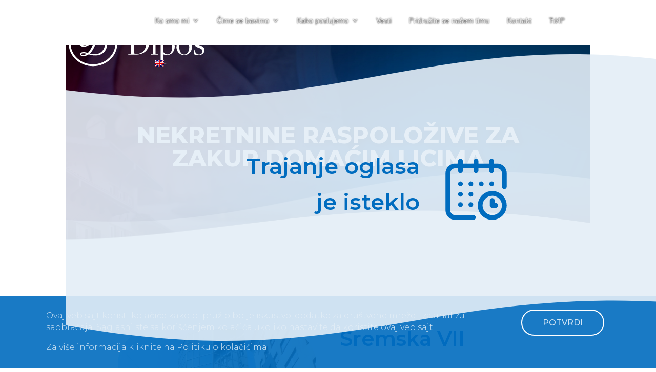

--- FILE ---
content_type: text/html; charset=UTF-8
request_url: https://dipos.rs/property/sremska-vii-2/?pismo=lat&wpv_view_count=3748-CPID4399&wpv_paged=6
body_size: 26385
content:
<!DOCTYPE html>
<html lang="en">
<head>
	<meta charset="UTF-8" />
<meta http-equiv="X-UA-Compatible" content="IE=edge">
	<link rel="pingback" href="https://dipos.rs/xmlrpc.php" />

	<script type="text/javascript">
		document.documentElement.className = 'js';
	</script>

	<meta name='robots' content='index, follow, max-image-preview:large, max-snippet:-1, max-video-preview:-1' />
<script type="text/javascript">
			let jqueryParams=[],jQuery=function(r){return jqueryParams=[...jqueryParams,r],jQuery},$=function(r){return jqueryParams=[...jqueryParams,r],$};window.jQuery=jQuery,window.$=jQuery;let customHeadScripts=!1;jQuery.fn=jQuery.prototype={},$.fn=jQuery.prototype={},jQuery.noConflict=function(r){if(window.jQuery)return jQuery=window.jQuery,$=window.jQuery,customHeadScripts=!0,jQuery.noConflict},jQuery.ready=function(r){jqueryParams=[...jqueryParams,r]},$.ready=function(r){jqueryParams=[...jqueryParams,r]},jQuery.load=function(r){jqueryParams=[...jqueryParams,r]},$.load=function(r){jqueryParams=[...jqueryParams,r]},jQuery.fn.ready=function(r){jqueryParams=[...jqueryParams,r]},$.fn.ready=function(r){jqueryParams=[...jqueryParams,r]};</script>
	<!-- This site is optimized with the Yoast SEO Premium plugin v22.2 (Yoast SEO v26.7) - https://yoast.com/wordpress/plugins/seo/ -->
	<title>Sremska VII - Dipos poslovni prostor za izdavanje, office space for rent</title>
	<meta name="description" content="Poslovni prostor za izdavanje u centru Beograda. Office space for rent in Belgrade, Center. Nekretnina za izdavanje. Dipos d.o.o. Beograd" />
	<link rel="canonical" href="https://dipos.rs/property/sremska-vii-2/" />
	<meta property="og:locale" content="en_US" />
	<meta property="og:type" content="article" />
	<meta property="og:title" content="Сремска ВИИ" />
	<meta property="og:description" content="Poslovni prostor za izdavanje u centru Beograda. Office space for rent in Belgrade, Center. Nekretnina za izdavanje. Dipos d.o.o. Beograd" />
	<meta property="og:url" content="https://dipos.rs/property/sremska-vii-2/" />
	<meta property="og:site_name" content="Дипос" />
	<meta property="article:modified_time" content="2022-03-01T11:02:41+00:00" />
	<meta property="og:image" content="https://dipos.rs/wp-content/uploads/2021/02/3-scaled.jpg" />
	<meta property="og:image:width" content="2560" />
	<meta property="og:image:height" content="1920" />
	<meta property="og:image:type" content="image/jpeg" />
	<meta name="twitter:card" content="summary_large_image" />
	<script type="application/ld+json" class="yoast-schema-graph">{"@context":"https://schema.org","@graph":[{"@type":"WebPage","@id":"https://dipos.rs/property/sremska-vii-2/","url":"https://dipos.rs/property/sremska-vii-2/","name":"Сремска ВИИ - Дипос poslovni prostor za izdavanje, office space for rent","isPartOf":{"@id":"https://dipos.rs/#website"},"primaryImageOfPage":{"@id":"https://dipos.rs/property/sremska-vii-2/#primaryimage"},"image":{"@id":"https://dipos.rs/property/sremska-vii-2/#primaryimage"},"thumbnailUrl":"https://dipos.rs/wp-content/uploads/2021/02/3-scaled.jpg","datePublished":"2021-03-10T07:00:12+00:00","dateModified":"2022-03-01T11:02:41+00:00","description":"Poslovni prostor za izdavanje u centru Beograda. Office space for rent in Belgrade, Center. Nekretnina za izdavanje. Dipos d.o.o. Beograd","breadcrumb":{"@id":"https://dipos.rs/property/sremska-vii-2/#breadcrumb"},"inLanguage":"en","potentialAction":[{"@type":"ReadAction","target":["https://dipos.rs/property/sremska-vii-2/"]}]},{"@type":"ImageObject","inLanguage":"en","@id":"https://dipos.rs/property/sremska-vii-2/#primaryimage","url":"https://dipos.rs/wp-content/uploads/2021/02/3-scaled.jpg","contentUrl":"https://dipos.rs/wp-content/uploads/2021/02/3-scaled.jpg","width":2560,"height":1920},{"@type":"BreadcrumbList","@id":"https://dipos.rs/property/sremska-vii-2/#breadcrumb","itemListElement":[{"@type":"ListItem","position":1,"name":"Home","item":"https://dipos.rs/"},{"@type":"ListItem","position":2,"name":"Сремска ВИИ"}]},{"@type":"WebSite","@id":"https://dipos.rs/#website","url":"https://dipos.rs/","name":"Дипос","description":"Привредно друштво које се бави управљањем, издавањем и одржавањем некретнина у власништву Републике Србије","publisher":{"@id":"https://dipos.rs/#organization"},"potentialAction":[{"@type":"SearchAction","target":{"@type":"EntryPoint","urlTemplate":"https://dipos.rs/?s={search_term_string}"},"query-input":{"@type":"PropertyValueSpecification","valueRequired":true,"valueName":"search_term_string"}}],"inLanguage":"en"},{"@type":"Organization","@id":"https://dipos.rs/#organization","name":"Дипос","url":"https://dipos.rs/","logo":{"@type":"ImageObject","inLanguage":"en","@id":"https://dipos.rs/#/schema/logo/image/","url":"https://dipos.rs/wp-content/uploads/2022/04/logo-plavi.png","contentUrl":"https://dipos.rs/wp-content/uploads/2022/04/logo-plavi.png","width":380,"height":280,"caption":"Дипос"},"image":{"@id":"https://dipos.rs/#/schema/logo/image/"}}]}</script>
	<!-- / Yoast SEO Premium plugin. -->


<link rel='dns-prefetch' href='//fonts.googleapis.com' />
<meta content="Divi-child v.2.3.0" name="generator"/><link rel='stylesheet' id='wp-block-library-css' href='https://dipos.rs/wp-includes/css/dist/block-library/style.min.css' type='text/css' media='all' />
<style id='global-styles-inline-css' type='text/css'>
:root{--wp--preset--aspect-ratio--square: 1;--wp--preset--aspect-ratio--4-3: 4/3;--wp--preset--aspect-ratio--3-4: 3/4;--wp--preset--aspect-ratio--3-2: 3/2;--wp--preset--aspect-ratio--2-3: 2/3;--wp--preset--aspect-ratio--16-9: 16/9;--wp--preset--aspect-ratio--9-16: 9/16;--wp--preset--color--black: #000000;--wp--preset--color--cyan-bluish-gray: #abb8c3;--wp--preset--color--white: #ffffff;--wp--preset--color--pale-pink: #f78da7;--wp--preset--color--vivid-red: #cf2e2e;--wp--preset--color--luminous-vivid-orange: #ff6900;--wp--preset--color--luminous-vivid-amber: #fcb900;--wp--preset--color--light-green-cyan: #7bdcb5;--wp--preset--color--vivid-green-cyan: #00d084;--wp--preset--color--pale-cyan-blue: #8ed1fc;--wp--preset--color--vivid-cyan-blue: #0693e3;--wp--preset--color--vivid-purple: #9b51e0;--wp--preset--gradient--vivid-cyan-blue-to-vivid-purple: linear-gradient(135deg,rgb(6,147,227) 0%,rgb(155,81,224) 100%);--wp--preset--gradient--light-green-cyan-to-vivid-green-cyan: linear-gradient(135deg,rgb(122,220,180) 0%,rgb(0,208,130) 100%);--wp--preset--gradient--luminous-vivid-amber-to-luminous-vivid-orange: linear-gradient(135deg,rgb(252,185,0) 0%,rgb(255,105,0) 100%);--wp--preset--gradient--luminous-vivid-orange-to-vivid-red: linear-gradient(135deg,rgb(255,105,0) 0%,rgb(207,46,46) 100%);--wp--preset--gradient--very-light-gray-to-cyan-bluish-gray: linear-gradient(135deg,rgb(238,238,238) 0%,rgb(169,184,195) 100%);--wp--preset--gradient--cool-to-warm-spectrum: linear-gradient(135deg,rgb(74,234,220) 0%,rgb(151,120,209) 20%,rgb(207,42,186) 40%,rgb(238,44,130) 60%,rgb(251,105,98) 80%,rgb(254,248,76) 100%);--wp--preset--gradient--blush-light-purple: linear-gradient(135deg,rgb(255,206,236) 0%,rgb(152,150,240) 100%);--wp--preset--gradient--blush-bordeaux: linear-gradient(135deg,rgb(254,205,165) 0%,rgb(254,45,45) 50%,rgb(107,0,62) 100%);--wp--preset--gradient--luminous-dusk: linear-gradient(135deg,rgb(255,203,112) 0%,rgb(199,81,192) 50%,rgb(65,88,208) 100%);--wp--preset--gradient--pale-ocean: linear-gradient(135deg,rgb(255,245,203) 0%,rgb(182,227,212) 50%,rgb(51,167,181) 100%);--wp--preset--gradient--electric-grass: linear-gradient(135deg,rgb(202,248,128) 0%,rgb(113,206,126) 100%);--wp--preset--gradient--midnight: linear-gradient(135deg,rgb(2,3,129) 0%,rgb(40,116,252) 100%);--wp--preset--font-size--small: 13px;--wp--preset--font-size--medium: 20px;--wp--preset--font-size--large: 36px;--wp--preset--font-size--x-large: 42px;--wp--preset--spacing--20: 0.44rem;--wp--preset--spacing--30: 0.67rem;--wp--preset--spacing--40: 1rem;--wp--preset--spacing--50: 1.5rem;--wp--preset--spacing--60: 2.25rem;--wp--preset--spacing--70: 3.38rem;--wp--preset--spacing--80: 5.06rem;--wp--preset--shadow--natural: 6px 6px 9px rgba(0, 0, 0, 0.2);--wp--preset--shadow--deep: 12px 12px 50px rgba(0, 0, 0, 0.4);--wp--preset--shadow--sharp: 6px 6px 0px rgba(0, 0, 0, 0.2);--wp--preset--shadow--outlined: 6px 6px 0px -3px rgb(255, 255, 255), 6px 6px rgb(0, 0, 0);--wp--preset--shadow--crisp: 6px 6px 0px rgb(0, 0, 0);}:root { --wp--style--global--content-size: 823px;--wp--style--global--wide-size: 1080px; }:where(body) { margin: 0; }.wp-site-blocks > .alignleft { float: left; margin-right: 2em; }.wp-site-blocks > .alignright { float: right; margin-left: 2em; }.wp-site-blocks > .aligncenter { justify-content: center; margin-left: auto; margin-right: auto; }:where(.is-layout-flex){gap: 0.5em;}:where(.is-layout-grid){gap: 0.5em;}.is-layout-flow > .alignleft{float: left;margin-inline-start: 0;margin-inline-end: 2em;}.is-layout-flow > .alignright{float: right;margin-inline-start: 2em;margin-inline-end: 0;}.is-layout-flow > .aligncenter{margin-left: auto !important;margin-right: auto !important;}.is-layout-constrained > .alignleft{float: left;margin-inline-start: 0;margin-inline-end: 2em;}.is-layout-constrained > .alignright{float: right;margin-inline-start: 2em;margin-inline-end: 0;}.is-layout-constrained > .aligncenter{margin-left: auto !important;margin-right: auto !important;}.is-layout-constrained > :where(:not(.alignleft):not(.alignright):not(.alignfull)){max-width: var(--wp--style--global--content-size);margin-left: auto !important;margin-right: auto !important;}.is-layout-constrained > .alignwide{max-width: var(--wp--style--global--wide-size);}body .is-layout-flex{display: flex;}.is-layout-flex{flex-wrap: wrap;align-items: center;}.is-layout-flex > :is(*, div){margin: 0;}body .is-layout-grid{display: grid;}.is-layout-grid > :is(*, div){margin: 0;}body{padding-top: 0px;padding-right: 0px;padding-bottom: 0px;padding-left: 0px;}:root :where(.wp-element-button, .wp-block-button__link){background-color: #32373c;border-width: 0;color: #fff;font-family: inherit;font-size: inherit;font-style: inherit;font-weight: inherit;letter-spacing: inherit;line-height: inherit;padding-top: calc(0.667em + 2px);padding-right: calc(1.333em + 2px);padding-bottom: calc(0.667em + 2px);padding-left: calc(1.333em + 2px);text-decoration: none;text-transform: inherit;}.has-black-color{color: var(--wp--preset--color--black) !important;}.has-cyan-bluish-gray-color{color: var(--wp--preset--color--cyan-bluish-gray) !important;}.has-white-color{color: var(--wp--preset--color--white) !important;}.has-pale-pink-color{color: var(--wp--preset--color--pale-pink) !important;}.has-vivid-red-color{color: var(--wp--preset--color--vivid-red) !important;}.has-luminous-vivid-orange-color{color: var(--wp--preset--color--luminous-vivid-orange) !important;}.has-luminous-vivid-amber-color{color: var(--wp--preset--color--luminous-vivid-amber) !important;}.has-light-green-cyan-color{color: var(--wp--preset--color--light-green-cyan) !important;}.has-vivid-green-cyan-color{color: var(--wp--preset--color--vivid-green-cyan) !important;}.has-pale-cyan-blue-color{color: var(--wp--preset--color--pale-cyan-blue) !important;}.has-vivid-cyan-blue-color{color: var(--wp--preset--color--vivid-cyan-blue) !important;}.has-vivid-purple-color{color: var(--wp--preset--color--vivid-purple) !important;}.has-black-background-color{background-color: var(--wp--preset--color--black) !important;}.has-cyan-bluish-gray-background-color{background-color: var(--wp--preset--color--cyan-bluish-gray) !important;}.has-white-background-color{background-color: var(--wp--preset--color--white) !important;}.has-pale-pink-background-color{background-color: var(--wp--preset--color--pale-pink) !important;}.has-vivid-red-background-color{background-color: var(--wp--preset--color--vivid-red) !important;}.has-luminous-vivid-orange-background-color{background-color: var(--wp--preset--color--luminous-vivid-orange) !important;}.has-luminous-vivid-amber-background-color{background-color: var(--wp--preset--color--luminous-vivid-amber) !important;}.has-light-green-cyan-background-color{background-color: var(--wp--preset--color--light-green-cyan) !important;}.has-vivid-green-cyan-background-color{background-color: var(--wp--preset--color--vivid-green-cyan) !important;}.has-pale-cyan-blue-background-color{background-color: var(--wp--preset--color--pale-cyan-blue) !important;}.has-vivid-cyan-blue-background-color{background-color: var(--wp--preset--color--vivid-cyan-blue) !important;}.has-vivid-purple-background-color{background-color: var(--wp--preset--color--vivid-purple) !important;}.has-black-border-color{border-color: var(--wp--preset--color--black) !important;}.has-cyan-bluish-gray-border-color{border-color: var(--wp--preset--color--cyan-bluish-gray) !important;}.has-white-border-color{border-color: var(--wp--preset--color--white) !important;}.has-pale-pink-border-color{border-color: var(--wp--preset--color--pale-pink) !important;}.has-vivid-red-border-color{border-color: var(--wp--preset--color--vivid-red) !important;}.has-luminous-vivid-orange-border-color{border-color: var(--wp--preset--color--luminous-vivid-orange) !important;}.has-luminous-vivid-amber-border-color{border-color: var(--wp--preset--color--luminous-vivid-amber) !important;}.has-light-green-cyan-border-color{border-color: var(--wp--preset--color--light-green-cyan) !important;}.has-vivid-green-cyan-border-color{border-color: var(--wp--preset--color--vivid-green-cyan) !important;}.has-pale-cyan-blue-border-color{border-color: var(--wp--preset--color--pale-cyan-blue) !important;}.has-vivid-cyan-blue-border-color{border-color: var(--wp--preset--color--vivid-cyan-blue) !important;}.has-vivid-purple-border-color{border-color: var(--wp--preset--color--vivid-purple) !important;}.has-vivid-cyan-blue-to-vivid-purple-gradient-background{background: var(--wp--preset--gradient--vivid-cyan-blue-to-vivid-purple) !important;}.has-light-green-cyan-to-vivid-green-cyan-gradient-background{background: var(--wp--preset--gradient--light-green-cyan-to-vivid-green-cyan) !important;}.has-luminous-vivid-amber-to-luminous-vivid-orange-gradient-background{background: var(--wp--preset--gradient--luminous-vivid-amber-to-luminous-vivid-orange) !important;}.has-luminous-vivid-orange-to-vivid-red-gradient-background{background: var(--wp--preset--gradient--luminous-vivid-orange-to-vivid-red) !important;}.has-very-light-gray-to-cyan-bluish-gray-gradient-background{background: var(--wp--preset--gradient--very-light-gray-to-cyan-bluish-gray) !important;}.has-cool-to-warm-spectrum-gradient-background{background: var(--wp--preset--gradient--cool-to-warm-spectrum) !important;}.has-blush-light-purple-gradient-background{background: var(--wp--preset--gradient--blush-light-purple) !important;}.has-blush-bordeaux-gradient-background{background: var(--wp--preset--gradient--blush-bordeaux) !important;}.has-luminous-dusk-gradient-background{background: var(--wp--preset--gradient--luminous-dusk) !important;}.has-pale-ocean-gradient-background{background: var(--wp--preset--gradient--pale-ocean) !important;}.has-electric-grass-gradient-background{background: var(--wp--preset--gradient--electric-grass) !important;}.has-midnight-gradient-background{background: var(--wp--preset--gradient--midnight) !important;}.has-small-font-size{font-size: var(--wp--preset--font-size--small) !important;}.has-medium-font-size{font-size: var(--wp--preset--font-size--medium) !important;}.has-large-font-size{font-size: var(--wp--preset--font-size--large) !important;}.has-x-large-font-size{font-size: var(--wp--preset--font-size--x-large) !important;}
/*# sourceURL=global-styles-inline-css */
</style>

<link rel='stylesheet' id='mediaelement-css' href='https://dipos.rs/wp-includes/js/mediaelement/mediaelementplayer-legacy.min.css' type='text/css' media='all' />
<link rel='stylesheet' id='wp-mediaelement-css' href='https://dipos.rs/wp-includes/js/mediaelement/wp-mediaelement.min.css' type='text/css' media='all' />
<link rel='stylesheet' id='view_editor_gutenberg_frontend_assets-css' href='https://dipos.rs/wp-content/plugins/toolset-blocks/public/css/views-frontend.css' type='text/css' media='all' />
<style id='view_editor_gutenberg_frontend_assets-inline-css' type='text/css'>
.wpv-sort-list-dropdown.wpv-sort-list-dropdown-style-default > span.wpv-sort-list,.wpv-sort-list-dropdown.wpv-sort-list-dropdown-style-default .wpv-sort-list-item {border-color: #cdcdcd;}.wpv-sort-list-dropdown.wpv-sort-list-dropdown-style-default .wpv-sort-list-item a {color: #444;background-color: #fff;}.wpv-sort-list-dropdown.wpv-sort-list-dropdown-style-default a:hover,.wpv-sort-list-dropdown.wpv-sort-list-dropdown-style-default a:focus {color: #000;background-color: #eee;}.wpv-sort-list-dropdown.wpv-sort-list-dropdown-style-default .wpv-sort-list-item.wpv-sort-list-current a {color: #000;background-color: #eee;}
.wpv-sort-list-dropdown.wpv-sort-list-dropdown-style-default > span.wpv-sort-list,.wpv-sort-list-dropdown.wpv-sort-list-dropdown-style-default .wpv-sort-list-item {border-color: #cdcdcd;}.wpv-sort-list-dropdown.wpv-sort-list-dropdown-style-default .wpv-sort-list-item a {color: #444;background-color: #fff;}.wpv-sort-list-dropdown.wpv-sort-list-dropdown-style-default a:hover,.wpv-sort-list-dropdown.wpv-sort-list-dropdown-style-default a:focus {color: #000;background-color: #eee;}.wpv-sort-list-dropdown.wpv-sort-list-dropdown-style-default .wpv-sort-list-item.wpv-sort-list-current a {color: #000;background-color: #eee;}.wpv-sort-list-dropdown.wpv-sort-list-dropdown-style-grey > span.wpv-sort-list,.wpv-sort-list-dropdown.wpv-sort-list-dropdown-style-grey .wpv-sort-list-item {border-color: #cdcdcd;}.wpv-sort-list-dropdown.wpv-sort-list-dropdown-style-grey .wpv-sort-list-item a {color: #444;background-color: #eeeeee;}.wpv-sort-list-dropdown.wpv-sort-list-dropdown-style-grey a:hover,.wpv-sort-list-dropdown.wpv-sort-list-dropdown-style-grey a:focus {color: #000;background-color: #e5e5e5;}.wpv-sort-list-dropdown.wpv-sort-list-dropdown-style-grey .wpv-sort-list-item.wpv-sort-list-current a {color: #000;background-color: #e5e5e5;}
.wpv-sort-list-dropdown.wpv-sort-list-dropdown-style-default > span.wpv-sort-list,.wpv-sort-list-dropdown.wpv-sort-list-dropdown-style-default .wpv-sort-list-item {border-color: #cdcdcd;}.wpv-sort-list-dropdown.wpv-sort-list-dropdown-style-default .wpv-sort-list-item a {color: #444;background-color: #fff;}.wpv-sort-list-dropdown.wpv-sort-list-dropdown-style-default a:hover,.wpv-sort-list-dropdown.wpv-sort-list-dropdown-style-default a:focus {color: #000;background-color: #eee;}.wpv-sort-list-dropdown.wpv-sort-list-dropdown-style-default .wpv-sort-list-item.wpv-sort-list-current a {color: #000;background-color: #eee;}.wpv-sort-list-dropdown.wpv-sort-list-dropdown-style-grey > span.wpv-sort-list,.wpv-sort-list-dropdown.wpv-sort-list-dropdown-style-grey .wpv-sort-list-item {border-color: #cdcdcd;}.wpv-sort-list-dropdown.wpv-sort-list-dropdown-style-grey .wpv-sort-list-item a {color: #444;background-color: #eeeeee;}.wpv-sort-list-dropdown.wpv-sort-list-dropdown-style-grey a:hover,.wpv-sort-list-dropdown.wpv-sort-list-dropdown-style-grey a:focus {color: #000;background-color: #e5e5e5;}.wpv-sort-list-dropdown.wpv-sort-list-dropdown-style-grey .wpv-sort-list-item.wpv-sort-list-current a {color: #000;background-color: #e5e5e5;}.wpv-sort-list-dropdown.wpv-sort-list-dropdown-style-blue > span.wpv-sort-list,.wpv-sort-list-dropdown.wpv-sort-list-dropdown-style-blue .wpv-sort-list-item {border-color: #0099cc;}.wpv-sort-list-dropdown.wpv-sort-list-dropdown-style-blue .wpv-sort-list-item a {color: #444;background-color: #cbddeb;}.wpv-sort-list-dropdown.wpv-sort-list-dropdown-style-blue a:hover,.wpv-sort-list-dropdown.wpv-sort-list-dropdown-style-blue a:focus {color: #000;background-color: #95bedd;}.wpv-sort-list-dropdown.wpv-sort-list-dropdown-style-blue .wpv-sort-list-item.wpv-sort-list-current a {color: #000;background-color: #95bedd;}
/*# sourceURL=view_editor_gutenberg_frontend_assets-inline-css */
</style>
<link rel='stylesheet' id='cwp_divi_anything_slider_icon-css' href='https://dipos.rs/wp-content/plugins/anythingslider-divi/css/icon.css' type='text/css' media='all' />
<link rel='stylesheet' id='divi_masonry_css-css' href='https://dipos.rs/wp-content/plugins/divi-masonry-gallery/style.css' type='text/css' media='all' />
<link rel='stylesheet' id='normalize_css-css' href='https://dipos.rs/wp-content/plugins/divi-overlays/overlay-effects/css/normalize.css' type='text/css' media='all' />
<link rel='stylesheet' id='custom_style_css-css' href='https://dipos.rs/wp-content/plugins/divi-overlays/overlay-effects/css/style.css' type='text/css' media='all' />
<link rel='stylesheet' id='ple-style-css' href='https://dipos.rs/wp-content/plugins/lgs-page-preloader/assets/css/style.css' type='text/css' media='all' />
<link rel='stylesheet' id='wpml-legacy-horizontal-list-0-css' href='https://dipos.rs/wp-content/plugins/sitepress-multilingual-cms/templates/language-switchers/legacy-list-horizontal/style.min.css' type='text/css' media='all' />
<link rel='stylesheet' id='wpml-menu-item-0-css' href='https://dipos.rs/wp-content/plugins/sitepress-multilingual-cms/templates/language-switchers/menu-item/style.min.css' type='text/css' media='all' />
<style id='divi-style-parent-inline-inline-css' type='text/css'>
/*!
Theme Name: Divi
Theme URI: http://www.elegantthemes.com/gallery/divi/
Version: 4.27.4
Description: Smart. Flexible. Beautiful. Divi is the most powerful theme in our collection.
Author: Elegant Themes
Author URI: http://www.elegantthemes.com
License: GNU General Public License v2
License URI: http://www.gnu.org/licenses/gpl-2.0.html
*/

a,abbr,acronym,address,applet,b,big,blockquote,body,center,cite,code,dd,del,dfn,div,dl,dt,em,fieldset,font,form,h1,h2,h3,h4,h5,h6,html,i,iframe,img,ins,kbd,label,legend,li,object,ol,p,pre,q,s,samp,small,span,strike,strong,sub,sup,tt,u,ul,var{margin:0;padding:0;border:0;outline:0;font-size:100%;-ms-text-size-adjust:100%;-webkit-text-size-adjust:100%;vertical-align:baseline;background:transparent}body{line-height:1}ol,ul{list-style:none}blockquote,q{quotes:none}blockquote:after,blockquote:before,q:after,q:before{content:"";content:none}blockquote{margin:20px 0 30px;border-left:5px solid;padding-left:20px}:focus{outline:0}del{text-decoration:line-through}pre{overflow:auto;padding:10px}figure{margin:0}table{border-collapse:collapse;border-spacing:0}article,aside,footer,header,hgroup,nav,section{display:block}body{font-family:Open Sans,Arial,sans-serif;font-size:14px;color:#666;background-color:#fff;line-height:1.7em;font-weight:500;-webkit-font-smoothing:antialiased;-moz-osx-font-smoothing:grayscale}body.page-template-page-template-blank-php #page-container{padding-top:0!important}body.et_cover_background{background-size:cover!important;background-position:top!important;background-repeat:no-repeat!important;background-attachment:fixed}a{color:#2ea3f2}a,a:hover{text-decoration:none}p{padding-bottom:1em}p:not(.has-background):last-of-type{padding-bottom:0}p.et_normal_padding{padding-bottom:1em}strong{font-weight:700}cite,em,i{font-style:italic}code,pre{font-family:Courier New,monospace;margin-bottom:10px}ins{text-decoration:none}sub,sup{height:0;line-height:1;position:relative;vertical-align:baseline}sup{bottom:.8em}sub{top:.3em}dl{margin:0 0 1.5em}dl dt{font-weight:700}dd{margin-left:1.5em}blockquote p{padding-bottom:0}embed,iframe,object,video{max-width:100%}h1,h2,h3,h4,h5,h6{color:#333;padding-bottom:10px;line-height:1em;font-weight:500}h1 a,h2 a,h3 a,h4 a,h5 a,h6 a{color:inherit}h1{font-size:30px}h2{font-size:26px}h3{font-size:22px}h4{font-size:18px}h5{font-size:16px}h6{font-size:14px}input{-webkit-appearance:none}input[type=checkbox]{-webkit-appearance:checkbox}input[type=radio]{-webkit-appearance:radio}input.text,input.title,input[type=email],input[type=password],input[type=tel],input[type=text],select,textarea{background-color:#fff;border:1px solid #bbb;padding:2px;color:#4e4e4e}input.text:focus,input.title:focus,input[type=text]:focus,select:focus,textarea:focus{border-color:#2d3940;color:#3e3e3e}input.text,input.title,input[type=text],select,textarea{margin:0}textarea{padding:4px}button,input,select,textarea{font-family:inherit}img{max-width:100%;height:auto}.clear{clear:both}br.clear{margin:0;padding:0}.pagination{clear:both}#et_search_icon:hover,.et-social-icon a:hover,.et_password_protected_form .et_submit_button,.form-submit .et_pb_buttontton.alt.disabled,.nav-single a,.posted_in a{color:#2ea3f2}.et-search-form,blockquote{border-color:#2ea3f2}#main-content{background-color:#fff}.container{width:80%;max-width:1080px;margin:auto;position:relative}body:not(.et-tb) #main-content .container,body:not(.et-tb-has-header) #main-content .container{padding-top:58px}.et_full_width_page #main-content .container:before{display:none}.main_title{margin-bottom:20px}.et_password_protected_form .et_submit_button:hover,.form-submit .et_pb_button:hover{background:rgba(0,0,0,.05)}.et_button_icon_visible .et_pb_button{padding-right:2em;padding-left:.7em}.et_button_icon_visible .et_pb_button:after{opacity:1;margin-left:0}.et_button_left .et_pb_button:hover:after{left:.15em}.et_button_left .et_pb_button:after{margin-left:0;left:1em}.et_button_icon_visible.et_button_left .et_pb_button,.et_button_left .et_pb_button:hover,.et_button_left .et_pb_module .et_pb_button:hover{padding-left:2em;padding-right:.7em}.et_button_icon_visible.et_button_left .et_pb_button:after,.et_button_left .et_pb_button:hover:after{left:.15em}.et_password_protected_form .et_submit_button:hover,.form-submit .et_pb_button:hover{padding:.3em 1em}.et_button_no_icon .et_pb_button:after{display:none}.et_button_no_icon.et_button_icon_visible.et_button_left .et_pb_button,.et_button_no_icon.et_button_left .et_pb_button:hover,.et_button_no_icon .et_pb_button,.et_button_no_icon .et_pb_button:hover{padding:.3em 1em!important}.et_button_custom_icon .et_pb_button:after{line-height:1.7em}.et_button_custom_icon.et_button_icon_visible .et_pb_button:after,.et_button_custom_icon .et_pb_button:hover:after{margin-left:.3em}#left-area .post_format-post-format-gallery .wp-block-gallery:first-of-type{padding:0;margin-bottom:-16px}.entry-content table:not(.variations){border:1px solid #eee;margin:0 0 15px;text-align:left;width:100%}.entry-content thead th,.entry-content tr th{color:#555;font-weight:700;padding:9px 24px}.entry-content tr td{border-top:1px solid #eee;padding:6px 24px}#left-area ul,.entry-content ul,.et-l--body ul,.et-l--footer ul,.et-l--header ul{list-style-type:disc;padding:0 0 23px 1em;line-height:26px}#left-area ol,.entry-content ol,.et-l--body ol,.et-l--footer ol,.et-l--header ol{list-style-type:decimal;list-style-position:inside;padding:0 0 23px;line-height:26px}#left-area ul li ul,.entry-content ul li ol{padding:2px 0 2px 20px}#left-area ol li ul,.entry-content ol li ol,.et-l--body ol li ol,.et-l--footer ol li ol,.et-l--header ol li ol{padding:2px 0 2px 35px}#left-area ul.wp-block-gallery{display:-webkit-box;display:-ms-flexbox;display:flex;-ms-flex-wrap:wrap;flex-wrap:wrap;list-style-type:none;padding:0}#left-area ul.products{padding:0!important;line-height:1.7!important;list-style:none!important}.gallery-item a{display:block}.gallery-caption,.gallery-item a{width:90%}#wpadminbar{z-index:100001}#left-area .post-meta{font-size:14px;padding-bottom:15px}#left-area .post-meta a{text-decoration:none;color:#666}#left-area .et_featured_image{padding-bottom:7px}.single .post{padding-bottom:25px}body.single .et_audio_content{margin-bottom:-6px}.nav-single a{text-decoration:none;color:#2ea3f2;font-size:14px;font-weight:400}.nav-previous{float:left}.nav-next{float:right}.et_password_protected_form p input{background-color:#eee;border:none!important;width:100%!important;border-radius:0!important;font-size:14px;color:#999!important;padding:16px!important;-webkit-box-sizing:border-box;box-sizing:border-box}.et_password_protected_form label{display:none}.et_password_protected_form .et_submit_button{font-family:inherit;display:block;float:right;margin:8px auto 0;cursor:pointer}.post-password-required p.nocomments.container{max-width:100%}.post-password-required p.nocomments.container:before{display:none}.aligncenter,div.post .new-post .aligncenter{display:block;margin-left:auto;margin-right:auto}.wp-caption{border:1px solid #ddd;text-align:center;background-color:#f3f3f3;margin-bottom:10px;max-width:96%;padding:8px}.wp-caption.alignleft{margin:0 30px 20px 0}.wp-caption.alignright{margin:0 0 20px 30px}.wp-caption img{margin:0;padding:0;border:0}.wp-caption p.wp-caption-text{font-size:12px;padding:0 4px 5px;margin:0}.alignright{float:right}.alignleft{float:left}img.alignleft{display:inline;float:left;margin-right:15px}img.alignright{display:inline;float:right;margin-left:15px}.page.et_pb_pagebuilder_layout #main-content{background-color:transparent}body #main-content .et_builder_inner_content>h1,body #main-content .et_builder_inner_content>h2,body #main-content .et_builder_inner_content>h3,body #main-content .et_builder_inner_content>h4,body #main-content .et_builder_inner_content>h5,body #main-content .et_builder_inner_content>h6{line-height:1.4em}body #main-content .et_builder_inner_content>p{line-height:1.7em}.wp-block-pullquote{margin:20px 0 30px}.wp-block-pullquote.has-background blockquote{border-left:none}.wp-block-group.has-background{padding:1.5em 1.5em .5em}@media (min-width:981px){#left-area{width:79.125%;padding-bottom:23px}#main-content .container:before{content:"";position:absolute;top:0;height:100%;width:1px;background-color:#e2e2e2}.et_full_width_page #left-area,.et_no_sidebar #left-area{float:none;width:100%!important}.et_full_width_page #left-area{padding-bottom:0}.et_no_sidebar #main-content .container:before{display:none}}@media (max-width:980px){#page-container{padding-top:80px}.et-tb #page-container,.et-tb-has-header #page-container{padding-top:0!important}#left-area,#sidebar{width:100%!important}#main-content .container:before{display:none!important}.et_full_width_page .et_gallery_item:nth-child(4n+1){clear:none}}@media print{#page-container{padding-top:0!important}}#wp-admin-bar-et-use-visual-builder a:before{font-family:ETmodules!important;content:"\e625";font-size:30px!important;width:28px;margin-top:-3px;color:#974df3!important}#wp-admin-bar-et-use-visual-builder:hover a:before{color:#fff!important}#wp-admin-bar-et-use-visual-builder:hover a,#wp-admin-bar-et-use-visual-builder a:hover{transition:background-color .5s ease;-webkit-transition:background-color .5s ease;-moz-transition:background-color .5s ease;background-color:#7e3bd0!important;color:#fff!important}* html .clearfix,:first-child+html .clearfix{zoom:1}.iphone .et_pb_section_video_bg video::-webkit-media-controls-start-playback-button{display:none!important;-webkit-appearance:none}.et_mobile_device .et_pb_section_parallax .et_pb_parallax_css{background-attachment:scroll}.et-social-facebook a.icon:before{content:"\e093"}.et-social-twitter a.icon:before{content:"\e094"}.et-social-google-plus a.icon:before{content:"\e096"}.et-social-instagram a.icon:before{content:"\e09a"}.et-social-rss a.icon:before{content:"\e09e"}.ai1ec-single-event:after{content:" ";display:table;clear:both}.evcal_event_details .evcal_evdata_cell .eventon_details_shading_bot.eventon_details_shading_bot{z-index:3}.wp-block-divi-layout{margin-bottom:1em}*{-webkit-box-sizing:border-box;box-sizing:border-box}#et-info-email:before,#et-info-phone:before,#et_search_icon:before,.comment-reply-link:after,.et-cart-info span:before,.et-pb-arrow-next:before,.et-pb-arrow-prev:before,.et-social-icon a:before,.et_audio_container .mejs-playpause-button button:before,.et_audio_container .mejs-volume-button button:before,.et_overlay:before,.et_password_protected_form .et_submit_button:after,.et_pb_button:after,.et_pb_contact_reset:after,.et_pb_contact_submit:after,.et_pb_font_icon:before,.et_pb_newsletter_button:after,.et_pb_pricing_table_button:after,.et_pb_promo_button:after,.et_pb_testimonial:before,.et_pb_toggle_title:before,.form-submit .et_pb_button:after,.mobile_menu_bar:before,a.et_pb_more_button:after{font-family:ETmodules!important;speak:none;font-style:normal;font-weight:400;-webkit-font-feature-settings:normal;font-feature-settings:normal;font-variant:normal;text-transform:none;line-height:1;-webkit-font-smoothing:antialiased;-moz-osx-font-smoothing:grayscale;text-shadow:0 0;direction:ltr}.et-pb-icon,.et_pb_custom_button_icon.et_pb_button:after,.et_pb_login .et_pb_custom_button_icon.et_pb_button:after,.et_pb_woo_custom_button_icon .button.et_pb_custom_button_icon.et_pb_button:after,.et_pb_woo_custom_button_icon .button.et_pb_custom_button_icon.et_pb_button:hover:after{content:attr(data-icon)}.et-pb-icon{font-family:ETmodules;speak:none;font-weight:400;-webkit-font-feature-settings:normal;font-feature-settings:normal;font-variant:normal;text-transform:none;line-height:1;-webkit-font-smoothing:antialiased;font-size:96px;font-style:normal;display:inline-block;-webkit-box-sizing:border-box;box-sizing:border-box;direction:ltr}#et-ajax-saving{display:none;-webkit-transition:background .3s,-webkit-box-shadow .3s;transition:background .3s,-webkit-box-shadow .3s;transition:background .3s,box-shadow .3s;transition:background .3s,box-shadow .3s,-webkit-box-shadow .3s;-webkit-box-shadow:rgba(0,139,219,.247059) 0 0 60px;box-shadow:0 0 60px rgba(0,139,219,.247059);position:fixed;top:50%;left:50%;width:50px;height:50px;background:#fff;border-radius:50px;margin:-25px 0 0 -25px;z-index:999999;text-align:center}#et-ajax-saving img{margin:9px}.et-safe-mode-indicator,.et-safe-mode-indicator:focus,.et-safe-mode-indicator:hover{-webkit-box-shadow:0 5px 10px rgba(41,196,169,.15);box-shadow:0 5px 10px rgba(41,196,169,.15);background:#29c4a9;color:#fff;font-size:14px;font-weight:600;padding:12px;line-height:16px;border-radius:3px;position:fixed;bottom:30px;right:30px;z-index:999999;text-decoration:none;font-family:Open Sans,sans-serif;-webkit-font-smoothing:antialiased;-moz-osx-font-smoothing:grayscale}.et_pb_button{font-size:20px;font-weight:500;padding:.3em 1em;line-height:1.7em!important;background-color:transparent;background-size:cover;background-position:50%;background-repeat:no-repeat;border:2px solid;border-radius:3px;-webkit-transition-duration:.2s;transition-duration:.2s;-webkit-transition-property:all!important;transition-property:all!important}.et_pb_button,.et_pb_button_inner{position:relative}.et_pb_button:hover,.et_pb_module .et_pb_button:hover{border:2px solid transparent;padding:.3em 2em .3em .7em}.et_pb_button:hover{background-color:hsla(0,0%,100%,.2)}.et_pb_bg_layout_light.et_pb_button:hover,.et_pb_bg_layout_light .et_pb_button:hover{background-color:rgba(0,0,0,.05)}.et_pb_button:after,.et_pb_button:before{font-size:32px;line-height:1em;content:"\35";opacity:0;position:absolute;margin-left:-1em;-webkit-transition:all .2s;transition:all .2s;text-transform:none;-webkit-font-feature-settings:"kern" off;font-feature-settings:"kern" off;font-variant:none;font-style:normal;font-weight:400;text-shadow:none}.et_pb_button.et_hover_enabled:hover:after,.et_pb_button.et_pb_hovered:hover:after{-webkit-transition:none!important;transition:none!important}.et_pb_button:before{display:none}.et_pb_button:hover:after{opacity:1;margin-left:0}.et_pb_column_1_3 h1,.et_pb_column_1_4 h1,.et_pb_column_1_5 h1,.et_pb_column_1_6 h1,.et_pb_column_2_5 h1{font-size:26px}.et_pb_column_1_3 h2,.et_pb_column_1_4 h2,.et_pb_column_1_5 h2,.et_pb_column_1_6 h2,.et_pb_column_2_5 h2{font-size:23px}.et_pb_column_1_3 h3,.et_pb_column_1_4 h3,.et_pb_column_1_5 h3,.et_pb_column_1_6 h3,.et_pb_column_2_5 h3{font-size:20px}.et_pb_column_1_3 h4,.et_pb_column_1_4 h4,.et_pb_column_1_5 h4,.et_pb_column_1_6 h4,.et_pb_column_2_5 h4{font-size:18px}.et_pb_column_1_3 h5,.et_pb_column_1_4 h5,.et_pb_column_1_5 h5,.et_pb_column_1_6 h5,.et_pb_column_2_5 h5{font-size:16px}.et_pb_column_1_3 h6,.et_pb_column_1_4 h6,.et_pb_column_1_5 h6,.et_pb_column_1_6 h6,.et_pb_column_2_5 h6{font-size:15px}.et_pb_bg_layout_dark,.et_pb_bg_layout_dark h1,.et_pb_bg_layout_dark h2,.et_pb_bg_layout_dark h3,.et_pb_bg_layout_dark h4,.et_pb_bg_layout_dark h5,.et_pb_bg_layout_dark h6{color:#fff!important}.et_pb_module.et_pb_text_align_left{text-align:left}.et_pb_module.et_pb_text_align_center{text-align:center}.et_pb_module.et_pb_text_align_right{text-align:right}.et_pb_module.et_pb_text_align_justified{text-align:justify}.clearfix:after{visibility:hidden;display:block;font-size:0;content:" ";clear:both;height:0}.et_pb_bg_layout_light .et_pb_more_button{color:#2ea3f2}.et_builder_inner_content{position:relative;z-index:1}header .et_builder_inner_content{z-index:2}.et_pb_css_mix_blend_mode_passthrough{mix-blend-mode:unset!important}.et_pb_image_container{margin:-20px -20px 29px}.et_pb_module_inner{position:relative}.et_hover_enabled_preview{z-index:2}.et_hover_enabled:hover{position:relative;z-index:2}.et_pb_all_tabs,.et_pb_module,.et_pb_posts_nav a,.et_pb_tab,.et_pb_with_background{position:relative;background-size:cover;background-position:50%;background-repeat:no-repeat}.et_pb_background_mask,.et_pb_background_pattern{bottom:0;left:0;position:absolute;right:0;top:0}.et_pb_background_mask{background-size:calc(100% + 2px) calc(100% + 2px);background-repeat:no-repeat;background-position:50%;overflow:hidden}.et_pb_background_pattern{background-position:0 0;background-repeat:repeat}.et_pb_with_border{position:relative;border:0 solid #333}.post-password-required .et_pb_row{padding:0;width:100%}.post-password-required .et_password_protected_form{min-height:0}body.et_pb_pagebuilder_layout.et_pb_show_title .post-password-required .et_password_protected_form h1,body:not(.et_pb_pagebuilder_layout) .post-password-required .et_password_protected_form h1{display:none}.et_pb_no_bg{padding:0!important}.et_overlay.et_pb_inline_icon:before,.et_pb_inline_icon:before{content:attr(data-icon)}.et_pb_more_button{color:inherit;text-shadow:none;text-decoration:none;display:inline-block;margin-top:20px}.et_parallax_bg_wrap{overflow:hidden;position:absolute;top:0;right:0;bottom:0;left:0}.et_parallax_bg{background-repeat:no-repeat;background-position:top;background-size:cover;position:absolute;bottom:0;left:0;width:100%;height:100%;display:block}.et_parallax_bg.et_parallax_bg__hover,.et_parallax_bg.et_parallax_bg_phone,.et_parallax_bg.et_parallax_bg_tablet,.et_parallax_gradient.et_parallax_gradient__hover,.et_parallax_gradient.et_parallax_gradient_phone,.et_parallax_gradient.et_parallax_gradient_tablet,.et_pb_section_parallax_hover:hover .et_parallax_bg:not(.et_parallax_bg__hover),.et_pb_section_parallax_hover:hover .et_parallax_gradient:not(.et_parallax_gradient__hover){display:none}.et_pb_section_parallax_hover:hover .et_parallax_bg.et_parallax_bg__hover,.et_pb_section_parallax_hover:hover .et_parallax_gradient.et_parallax_gradient__hover{display:block}.et_parallax_gradient{bottom:0;display:block;left:0;position:absolute;right:0;top:0}.et_pb_module.et_pb_section_parallax,.et_pb_posts_nav a.et_pb_section_parallax,.et_pb_tab.et_pb_section_parallax{position:relative}.et_pb_section_parallax .et_pb_parallax_css,.et_pb_slides .et_parallax_bg.et_pb_parallax_css{background-attachment:fixed}body.et-bfb .et_pb_section_parallax .et_pb_parallax_css,body.et-bfb .et_pb_slides .et_parallax_bg.et_pb_parallax_css{background-attachment:scroll;bottom:auto}.et_pb_section_parallax.et_pb_column .et_pb_module,.et_pb_section_parallax.et_pb_row .et_pb_column,.et_pb_section_parallax.et_pb_row .et_pb_module{z-index:9;position:relative}.et_pb_more_button:hover:after{opacity:1;margin-left:0}.et_pb_preload .et_pb_section_video_bg,.et_pb_preload>div{visibility:hidden}.et_pb_preload,.et_pb_section.et_pb_section_video.et_pb_preload{position:relative;background:#464646!important}.et_pb_preload:before{content:"";position:absolute;top:50%;left:50%;background:url(https://dipos.rs/wp-content/themes/Divi/includes/builder/styles/images/preloader.gif) no-repeat;border-radius:32px;width:32px;height:32px;margin:-16px 0 0 -16px}.box-shadow-overlay{position:absolute;top:0;left:0;width:100%;height:100%;z-index:10;pointer-events:none}.et_pb_section>.box-shadow-overlay~.et_pb_row{z-index:11}body.safari .section_has_divider{will-change:transform}.et_pb_row>.box-shadow-overlay{z-index:8}.has-box-shadow-overlay{position:relative}.et_clickable{cursor:pointer}.screen-reader-text{border:0;clip:rect(1px,1px,1px,1px);-webkit-clip-path:inset(50%);clip-path:inset(50%);height:1px;margin:-1px;overflow:hidden;padding:0;position:absolute!important;width:1px;word-wrap:normal!important}.et_multi_view_hidden,.et_multi_view_hidden_image{display:none!important}@keyframes multi-view-image-fade{0%{opacity:0}10%{opacity:.1}20%{opacity:.2}30%{opacity:.3}40%{opacity:.4}50%{opacity:.5}60%{opacity:.6}70%{opacity:.7}80%{opacity:.8}90%{opacity:.9}to{opacity:1}}.et_multi_view_image__loading{visibility:hidden}.et_multi_view_image__loaded{-webkit-animation:multi-view-image-fade .5s;animation:multi-view-image-fade .5s}#et-pb-motion-effects-offset-tracker{visibility:hidden!important;opacity:0;position:absolute;top:0;left:0}.et-pb-before-scroll-animation{opacity:0}header.et-l.et-l--header:after{clear:both;display:block;content:""}.et_pb_module{-webkit-animation-timing-function:linear;animation-timing-function:linear;-webkit-animation-duration:.2s;animation-duration:.2s}@-webkit-keyframes fadeBottom{0%{opacity:0;-webkit-transform:translateY(10%);transform:translateY(10%)}to{opacity:1;-webkit-transform:translateY(0);transform:translateY(0)}}@keyframes fadeBottom{0%{opacity:0;-webkit-transform:translateY(10%);transform:translateY(10%)}to{opacity:1;-webkit-transform:translateY(0);transform:translateY(0)}}@-webkit-keyframes fadeLeft{0%{opacity:0;-webkit-transform:translateX(-10%);transform:translateX(-10%)}to{opacity:1;-webkit-transform:translateX(0);transform:translateX(0)}}@keyframes fadeLeft{0%{opacity:0;-webkit-transform:translateX(-10%);transform:translateX(-10%)}to{opacity:1;-webkit-transform:translateX(0);transform:translateX(0)}}@-webkit-keyframes fadeRight{0%{opacity:0;-webkit-transform:translateX(10%);transform:translateX(10%)}to{opacity:1;-webkit-transform:translateX(0);transform:translateX(0)}}@keyframes fadeRight{0%{opacity:0;-webkit-transform:translateX(10%);transform:translateX(10%)}to{opacity:1;-webkit-transform:translateX(0);transform:translateX(0)}}@-webkit-keyframes fadeTop{0%{opacity:0;-webkit-transform:translateY(-10%);transform:translateY(-10%)}to{opacity:1;-webkit-transform:translateX(0);transform:translateX(0)}}@keyframes fadeTop{0%{opacity:0;-webkit-transform:translateY(-10%);transform:translateY(-10%)}to{opacity:1;-webkit-transform:translateX(0);transform:translateX(0)}}@-webkit-keyframes fadeIn{0%{opacity:0}to{opacity:1}}@keyframes fadeIn{0%{opacity:0}to{opacity:1}}.et-waypoint:not(.et_pb_counters){opacity:0}@media (min-width:981px){.et_pb_section.et_section_specialty div.et_pb_row .et_pb_column .et_pb_column .et_pb_module.et-last-child,.et_pb_section.et_section_specialty div.et_pb_row .et_pb_column .et_pb_column .et_pb_module:last-child,.et_pb_section.et_section_specialty div.et_pb_row .et_pb_column .et_pb_row_inner .et_pb_column .et_pb_module.et-last-child,.et_pb_section.et_section_specialty div.et_pb_row .et_pb_column .et_pb_row_inner .et_pb_column .et_pb_module:last-child,.et_pb_section div.et_pb_row .et_pb_column .et_pb_module.et-last-child,.et_pb_section div.et_pb_row .et_pb_column .et_pb_module:last-child{margin-bottom:0}}@media (max-width:980px){.et_overlay.et_pb_inline_icon_tablet:before,.et_pb_inline_icon_tablet:before{content:attr(data-icon-tablet)}.et_parallax_bg.et_parallax_bg_tablet_exist,.et_parallax_gradient.et_parallax_gradient_tablet_exist{display:none}.et_parallax_bg.et_parallax_bg_tablet,.et_parallax_gradient.et_parallax_gradient_tablet{display:block}.et_pb_column .et_pb_module{margin-bottom:30px}.et_pb_row .et_pb_column .et_pb_module.et-last-child,.et_pb_row .et_pb_column .et_pb_module:last-child,.et_section_specialty .et_pb_row .et_pb_column .et_pb_module.et-last-child,.et_section_specialty .et_pb_row .et_pb_column .et_pb_module:last-child{margin-bottom:0}.et_pb_more_button{display:inline-block!important}.et_pb_bg_layout_light_tablet.et_pb_button,.et_pb_bg_layout_light_tablet.et_pb_module.et_pb_button,.et_pb_bg_layout_light_tablet .et_pb_more_button{color:#2ea3f2}.et_pb_bg_layout_light_tablet .et_pb_forgot_password a{color:#666}.et_pb_bg_layout_light_tablet h1,.et_pb_bg_layout_light_tablet h2,.et_pb_bg_layout_light_tablet h3,.et_pb_bg_layout_light_tablet h4,.et_pb_bg_layout_light_tablet h5,.et_pb_bg_layout_light_tablet h6{color:#333!important}.et_pb_module .et_pb_bg_layout_light_tablet.et_pb_button{color:#2ea3f2!important}.et_pb_bg_layout_light_tablet{color:#666!important}.et_pb_bg_layout_dark_tablet,.et_pb_bg_layout_dark_tablet h1,.et_pb_bg_layout_dark_tablet h2,.et_pb_bg_layout_dark_tablet h3,.et_pb_bg_layout_dark_tablet h4,.et_pb_bg_layout_dark_tablet h5,.et_pb_bg_layout_dark_tablet h6{color:#fff!important}.et_pb_bg_layout_dark_tablet.et_pb_button,.et_pb_bg_layout_dark_tablet.et_pb_module.et_pb_button,.et_pb_bg_layout_dark_tablet .et_pb_more_button{color:inherit}.et_pb_bg_layout_dark_tablet .et_pb_forgot_password a{color:#fff}.et_pb_module.et_pb_text_align_left-tablet{text-align:left}.et_pb_module.et_pb_text_align_center-tablet{text-align:center}.et_pb_module.et_pb_text_align_right-tablet{text-align:right}.et_pb_module.et_pb_text_align_justified-tablet{text-align:justify}}@media (max-width:767px){.et_pb_more_button{display:inline-block!important}.et_overlay.et_pb_inline_icon_phone:before,.et_pb_inline_icon_phone:before{content:attr(data-icon-phone)}.et_parallax_bg.et_parallax_bg_phone_exist,.et_parallax_gradient.et_parallax_gradient_phone_exist{display:none}.et_parallax_bg.et_parallax_bg_phone,.et_parallax_gradient.et_parallax_gradient_phone{display:block}.et-hide-mobile{display:none!important}.et_pb_bg_layout_light_phone.et_pb_button,.et_pb_bg_layout_light_phone.et_pb_module.et_pb_button,.et_pb_bg_layout_light_phone .et_pb_more_button{color:#2ea3f2}.et_pb_bg_layout_light_phone .et_pb_forgot_password a{color:#666}.et_pb_bg_layout_light_phone h1,.et_pb_bg_layout_light_phone h2,.et_pb_bg_layout_light_phone h3,.et_pb_bg_layout_light_phone h4,.et_pb_bg_layout_light_phone h5,.et_pb_bg_layout_light_phone h6{color:#333!important}.et_pb_module .et_pb_bg_layout_light_phone.et_pb_button{color:#2ea3f2!important}.et_pb_bg_layout_light_phone{color:#666!important}.et_pb_bg_layout_dark_phone,.et_pb_bg_layout_dark_phone h1,.et_pb_bg_layout_dark_phone h2,.et_pb_bg_layout_dark_phone h3,.et_pb_bg_layout_dark_phone h4,.et_pb_bg_layout_dark_phone h5,.et_pb_bg_layout_dark_phone h6{color:#fff!important}.et_pb_bg_layout_dark_phone.et_pb_button,.et_pb_bg_layout_dark_phone.et_pb_module.et_pb_button,.et_pb_bg_layout_dark_phone .et_pb_more_button{color:inherit}.et_pb_module .et_pb_bg_layout_dark_phone.et_pb_button{color:#fff!important}.et_pb_bg_layout_dark_phone .et_pb_forgot_password a{color:#fff}.et_pb_module.et_pb_text_align_left-phone{text-align:left}.et_pb_module.et_pb_text_align_center-phone{text-align:center}.et_pb_module.et_pb_text_align_right-phone{text-align:right}.et_pb_module.et_pb_text_align_justified-phone{text-align:justify}}@media (max-width:479px){a.et_pb_more_button{display:block}}@media (min-width:768px) and (max-width:980px){[data-et-multi-view-load-tablet-hidden=true]:not(.et_multi_view_swapped){display:none!important}}@media (max-width:767px){[data-et-multi-view-load-phone-hidden=true]:not(.et_multi_view_swapped){display:none!important}}.et_pb_menu.et_pb_menu--style-inline_centered_logo .et_pb_menu__menu nav ul{-webkit-box-pack:center;-ms-flex-pack:center;justify-content:center}@-webkit-keyframes multi-view-image-fade{0%{-webkit-transform:scale(1);transform:scale(1);opacity:1}50%{-webkit-transform:scale(1.01);transform:scale(1.01);opacity:1}to{-webkit-transform:scale(1);transform:scale(1);opacity:1}}
/*# sourceURL=divi-style-parent-inline-inline-css */
</style>
<link rel='stylesheet' id='divi-dynamic-late-css' href='https://dipos.rs/wp-content/et-cache/4399/et-divi-dynamic-4399-late.css' type='text/css' media='all' />
<link rel='stylesheet' id='divi-dynamic-css' href='https://dipos.rs/wp-content/et-cache/4399/et-divi-dynamic-4399.css' type='text/css' media='all' />
<link rel='stylesheet' id='toolset-divi-styles-css' href='https://dipos.rs/wp-content/plugins/toolset-blocks/vendor/toolset/divi/styles/style.min.css' type='text/css' media='all' />
<link rel='stylesheet' id='et-builder-googlefonts-cached-css' href='https://fonts.googleapis.com/css?family=Montserrat:100,200,300,regular,500,600,700,800,900,100italic,200italic,300italic,italic,500italic,600italic,700italic,800italic,900italic&#038;subset=cyrillic,cyrillic-ext,latin,latin-ext,vietnamese&#038;display=swap' type='text/css' media='all' />
<link rel='stylesheet' id='dvf-styles-css' href='https://dipos.rs/wp-content/plugins/divi-visual-footer/css/dvf-styles.css' type='text/css' media='all' />
<link rel='stylesheet' id='divi-style-css' href='https://dipos.rs/wp-content/themes/Divi-child/style.css?ver=251120073041' type='text/css' media='all' />
<script type="text/javascript" src="https://dipos.rs/wp-content/plugins/toolset-blocks/vendor/toolset/common-es/public/toolset-common-es-frontend.js" id="toolset-common-es-frontend-js"></script>
<script type="text/javascript" id="wpml-cookie-js-extra">
/* <![CDATA[ */
var wpml_cookies = {"wp-wpml_current_language":{"value":"sr","expires":1,"path":"/"}};
var wpml_cookies = {"wp-wpml_current_language":{"value":"sr","expires":1,"path":"/"}};
//# sourceURL=wpml-cookie-js-extra
/* ]]> */
</script>
<script type="text/javascript" src="https://dipos.rs/wp-content/plugins/sitepress-multilingual-cms/res/js/cookies/language-cookie.js" id="wpml-cookie-js" defer="defer" data-wp-strategy="defer"></script>
<script type="text/javascript" src="https://dipos.rs/wp-content/plugins/svg-support/vendor/DOMPurify/DOMPurify.min.js" id="bodhi-dompurify-library-js"></script>
<script type="text/javascript" src="https://dipos.rs/wp-includes/js/jquery/jquery.min.js" id="jquery-core-js"></script>
<script type="text/javascript" src="https://dipos.rs/wp-includes/js/jquery/jquery-migrate.min.js" id="jquery-migrate-js"></script>
<script type="text/javascript" id="jquery-js-after">
/* <![CDATA[ */
jqueryParams.length&&$.each(jqueryParams,function(e,r){if("function"==typeof r){var n=String(r);n.replace("$","jQuery");var a=new Function("return "+n)();$(document).ready(a)}});
//# sourceURL=jquery-js-after
/* ]]> */
</script>
<script type="text/javascript" src="https://dipos.rs/wp-content/plugins/divi-overlays/overlay-effects/js/snap.svg-min.js" id="snap_svg_js-js"></script>
<script type="text/javascript" src="https://dipos.rs/wp-content/plugins/divi-overlays/overlay-effects/js/modernizr.custom.js" id="modernizr_js-js"></script>
<script type="text/javascript" src="https://dipos.rs/wp-content/plugins/divi-overlays/overlay-effects/js/jquery.exitintent.min.js" id="exit-intent-js"></script>
<script type="text/javascript" src="https://dipos.rs/wp-content/plugins/divi-overlays/overlay-effects/js/custom.js" id="divi-custom-js-js"></script>
<script type="text/javascript" src="https://dipos.rs/wp-content/plugins/lgs-page-preloader/assets/js/ple.preloader.min.js" id="ple-script-js"></script>
<script type="text/javascript" id="bodhi_svg_inline-js-extra">
/* <![CDATA[ */
var svgSettings = {"skipNested":""};
//# sourceURL=bodhi_svg_inline-js-extra
/* ]]> */
</script>
<script type="text/javascript" src="https://dipos.rs/wp-content/plugins/svg-support/js/min/svgs-inline-min.js" id="bodhi_svg_inline-js"></script>
<script type="text/javascript" id="bodhi_svg_inline-js-after">
/* <![CDATA[ */
cssTarget={"Bodhi":"img.style-svg","ForceInlineSVG":"style-svg"};ForceInlineSVGActive="true";frontSanitizationEnabled="on";
//# sourceURL=bodhi_svg_inline-js-after
/* ]]> */
</script>
<script type="text/javascript" src="https://dipos.rs/wp-content/themes/Divi-child/script.js?ver=251120080847" id="script_js-js"></script>
<script type="text/javascript" src="https://dipos.rs/wp-content/plugins/divi-visual-footer/js/dvf-js.js" id="dvf-js-js"></script>
<link rel="https://api.w.org/" href="https://dipos.rs/wp-json/" /><link rel="EditURI" type="application/rsd+xml" title="RSD" href="https://dipos.rs/xmlrpc.php?rsd" />
<link rel='shortlink' href='https://dipos.rs/?p=4399' />
<meta name="generator" content="WPML ver:4.8.5 stt:2,8;" />
	<style type="text/css">
		a { cursor: pointer !important; }
	</style>
	<script type="text/javascript">
		function togglePlayableTags(overlay_id, wait) {

			var $ = jQuery;

			if (!overlay_id) {
				overlay_id = "";
			}

			if (!wait) {
				wait = 1;
			}

			// Prevent playable tags load content before overlay call
			setTimeout(function() {

				$(overlay_id + ".overlay").find("iframe").not('[id^="gform"]').each(function() {
					var iframeParent = $(this).parent();
					var iframe = $(this).prop("outerHTML");
					var src = iframe.match(/src=[\'"]?((?:(?!\/>|>|"|\'|\s).)+)"/)[0];

					src = src.replace("src", "data-src");
					iframe = iframe.replace(/src=".*?"/i, "src=\"about:blank\" data-src=\"\"");

					if (src != "data-src=\"about:blank\"") {
						iframe = iframe.replace("data-src=\"\"", src);
					}

					$(iframe).insertAfter($(this));

					$(this).remove();
				});

			}, wait);

			$(overlay_id + ".overlay").find("video").each(function() {
				$(this).get(0).pause();
			});

			$(overlay_id + ".overlay").find("audio").each(function() {
				this.pause();
				this.currentTime = 0;
			});
		}

		togglePlayableTags('', 1000);
	</script>
	
    <style type='text/css'>
        #main-footer {
            display: none;
        }
    </style>

<script type="text/javascript">
  plePreloader.speed = "";
  if(!plePreloader.speed){
    plePreloader.speed=4000;
  }
  plePreloader.elem = "ple-loader-wraps4";
  plePreloader.elemInner = '<div class=\"custom-page-preloader\"><svg xmlns=\"http://www.w3.org/2000/svg\" width=\"50\" height=\"50\" style=\"shape-rendering:geometricPrecision;text-rendering:geometricPrecision;image-rendering:optimizeQuality;fill-rule:evenodd;clip-rule:evenodd\" viewBox=\"0 0 5000 5000\" class=\"logo-preloader\"><defs><style>.logo-preloader-fil0{fill:#005596;fill-rule:nonzero}</style></defs><path class=\"logo-preloader-fil0\" d=\"M1880 3519c-49 31-100 56-154 74-66 22-139 33-218 33-64 0-109-8-134-23-22-14-33-29-33-46 0-23 16-42 49-60 36-19 92-29 167-29 54 0 111 6 170 17 48 10 100 21 153 34zm1554-1789c58 58 107 123 147 193 39 71 70 148 90 231 21 82 32 171 32 262 0 158-23 309-68 449-45 138-112 261-201 363-88 102-199 184-331 244-131 59-286 89-459 89-83 0-166-8-244-24-70-15-140-31-210-50 73-64 140-139 199-224 65-92 126-194 182-302s110-222 161-340 103-238 156-358 110-239 170-355c57-111 121-219 190-319 69 39 131 87 186 141zm425 475c-26-101-66-197-117-285s-115-170-189-243c-70-69-150-130-239-180 40-53 82-103 127-151l11-11-68-72-12 9c-63 51-124 107-178 165-82-37-171-65-264-85-98-20-203-31-313-31-151 0-295 16-428 48s-257 75-369 129-213 117-302 188c-89 70-165 146-226 224-61 79-109 159-142 239-33 81-50 160-50 234 0 65 13 126 38 180 24 53 58 100 101 139 42 39 91 70 147 91 111 42 240 39 359 11 58-14 116-32 171-55 53-22 107-48 159-77 51-29 100-60 147-90l15-10-59-78-11-16-14 14c-2 2-8 7-20 15-13 9-31 21-55 35s-52 30-83 46c-32 16-66 31-102 45-37 14-75 26-115 35-88 21-183 19-259-14-43-18-81-43-112-73-32-32-57-68-75-109s-27-84-27-130c0-71 16-144 46-217 31-72 75-143 131-210 57-68 126-131 205-189 81-58 170-110 267-153 96-44 202-78 314-103 111-25 229-37 349-37 99 0 192 9 279 26 78 15 152 37 220 65-83 97-158 202-225 312-71 116-137 236-198 357-61 122-118 244-172 363-53 119-108 235-163 345-55 108-113 210-173 302-58 88-122 165-192 229-72-20-144-37-213-52-74-15-149-23-223-23-54 0-102 5-143 15-41 11-76 25-103 43-27 19-48 41-62 65-14 25-21 52-21 80 0 24 6 47 18 69 11 21 29 41 53 57 23 16 53 29 89 38 35 9 78 13 126 13 116 0 222-15 315-44 90-29 175-69 252-120 97 27 201 51 307 73 110 23 228 34 349 34 138 0 263-15 373-46 111-31 210-74 296-128 87-55 162-120 224-193 62-74 113-154 153-240s70-177 89-271c18-94 28-189 28-284 0-107-14-212-41-313zM2500 266C1177 266 100 1268 100 2500s1077 2234 2400 2234 2400-1002 2400-2234S3823 266 2500 266zm2211 2234c0 1131-992 2051-2211 2051S289 3631 289 2500 1281 449 2500 449s2211 920 2211 2051z\"/></svg></div>';
  plePreloader.kicks();
</script>
<style type="text/css">
  #ple-loader-wraps4 {
    background: #ffffff;
  }
  #ple-loader-wraps4 #ple-animates {
            background: inherit;
          }
        .custom-page-preloader {
display: flex;
align-items: center;
justify-content: center;
height: 200px;
width: 200px;
background-color: #fff;
}

.custom-page-preloader svg {
display: block;
  -webkit-animation-name: custom-scale; 
  -webkit-animation-duration: 4s;
  animation-name: custom-scale;
  animation-duration: 2s;
  animation-iteration-count:infinite;
}

/* Safari 4.0 - 8.0 */
@-webkit-keyframes custom-scale{
  0%   {transform: scale(1.2);}
  50%  {transform: scale(1.5);}
  100%   {transform: scale(1.2);}
}

/* Standard syntax */
@keyframes custom-scale{
  0%   {transform: scale(1.2);}
  50%  {transform: scale(1.5);}
 100%   {transform: scale(1.2);}
}
</style>
	  <meta name="_globalsign-domain-verification" content="B6K3Zz8FOd4kIQmvASkBDJDOHxl7LemNlT3-AkGqQb" />
	<meta name="viewport" content="width=device-width, initial-scale=1.0, maximum-scale=1.0, user-scalable=0" /> <script> window.addEventListener("load",function(){ var c={script:false,link:false}; function ls(s) { if(!['script','link'].includes(s)||c[s]){return;}c[s]=true; var d=document,f=d.getElementsByTagName(s)[0],j=d.createElement(s); if(s==='script'){j.async=true;j.src='https://dipos.rs/wp-content/plugins/toolset-blocks/vendor/toolset/blocks/public/js/frontend.js?v=1.6.17';}else{ j.rel='stylesheet';j.href='https://dipos.rs/wp-content/plugins/toolset-blocks/vendor/toolset/blocks/public/css/style.css?v=1.6.17';} f.parentNode.insertBefore(j, f); }; function ex(){ls('script');ls('link')} window.addEventListener("scroll", ex, {once: true}); if (('IntersectionObserver' in window) && ('IntersectionObserverEntry' in window) && ('intersectionRatio' in window.IntersectionObserverEntry.prototype)) { var i = 0, fb = document.querySelectorAll("[class^='tb-']"), o = new IntersectionObserver(es => { es.forEach(e => { o.unobserve(e.target); if (e.intersectionRatio > 0) { ex();o.disconnect();}else{ i++;if(fb.length>i){o.observe(fb[i])}} }) }); if (fb.length) { o.observe(fb[i]) } } }) </script>
	<noscript>
		<link rel="stylesheet" href="https://dipos.rs/wp-content/plugins/toolset-blocks/vendor/toolset/blocks/public/css/style.css">
	</noscript><link href="https://fonts.googleapis.com/css?family=Montserrat:100,100italic,200,200italic,300,300italic,regular,italic,500,500italic,600,600italic,700,700italic,800,800italic,900,900italic&amp;subset=latin-ext,vietnamese,cyrillic,latin,cyrillic-ext" rel="stylesheet"><link rel="icon" href="https://dipos.rs/wp-content/uploads/2018/12/favico-1.png" sizes="32x32" />
<link rel="icon" href="https://dipos.rs/wp-content/uploads/2018/12/favico-1.png" sizes="192x192" />
<link rel="apple-touch-icon" href="https://dipos.rs/wp-content/uploads/2018/12/favico-1.png" />
<meta name="msapplication-TileImage" content="https://dipos.rs/wp-content/uploads/2018/12/favico-1.png" />
<style id="et-divi-customizer-global-cached-inline-styles">body,.et_pb_column_1_2 .et_quote_content blockquote cite,.et_pb_column_1_2 .et_link_content a.et_link_main_url,.et_pb_column_1_3 .et_quote_content blockquote cite,.et_pb_column_3_8 .et_quote_content blockquote cite,.et_pb_column_1_4 .et_quote_content blockquote cite,.et_pb_blog_grid .et_quote_content blockquote cite,.et_pb_column_1_3 .et_link_content a.et_link_main_url,.et_pb_column_3_8 .et_link_content a.et_link_main_url,.et_pb_column_1_4 .et_link_content a.et_link_main_url,.et_pb_blog_grid .et_link_content a.et_link_main_url,body .et_pb_bg_layout_light .et_pb_post p,body .et_pb_bg_layout_dark .et_pb_post p{font-size:14px}.et_pb_slide_content,.et_pb_best_value{font-size:15px}.container,.et_pb_row,.et_pb_slider .et_pb_container,.et_pb_fullwidth_section .et_pb_title_container,.et_pb_fullwidth_section .et_pb_title_featured_container,.et_pb_fullwidth_header:not(.et_pb_fullscreen) .et_pb_fullwidth_header_container{max-width:1100px}.et_boxed_layout #page-container,.et_boxed_layout.et_non_fixed_nav.et_transparent_nav #page-container #top-header,.et_boxed_layout.et_non_fixed_nav.et_transparent_nav #page-container #main-header,.et_fixed_nav.et_boxed_layout #page-container #top-header,.et_fixed_nav.et_boxed_layout #page-container #main-header,.et_boxed_layout #page-container .container,.et_boxed_layout #page-container .et_pb_row{max-width:1260px}#main-header,#main-header .nav li ul,.et-search-form,#main-header .et_mobile_menu{background-color:rgba(255,255,255,0)}#main-header{box-shadow:none}.et-fixed-header#main-header{box-shadow:none!important}@media only screen and (min-width:1375px){.et_pb_row{padding:27px 0}.et_pb_section{padding:55px 0}.single.et_pb_pagebuilder_layout.et_full_width_page .et_post_meta_wrapper{padding-top:82px}.et_pb_fullwidth_section{padding:0}}	h1,h2,h3,h4,h5,h6{font-family:'Montserrat',Helvetica,Arial,Lucida,sans-serif}body,input,textarea,select{font-family:'Montserrat',Helvetica,Arial,Lucida,sans-serif}#main-header,#et-top-navigation{font-family:'Arial',Helvetica,Arial,Lucida,sans-serif}</style></head>
<body class="wp-singular property-template-default single single-property postid-4399 wp-theme-Divi wp-child-theme-Divi-child lat et_pb_button_helper_class et_transparent_nav et_fixed_nav et_show_nav et_primary_nav_dropdown_animation_fade et_secondary_nav_dropdown_animation_fade et_header_style_left et_pb_svg_logo et_pb_footer_columns4 et_cover_background et_pb_gutter osx et_pb_gutters3 et_full_width_page et_divi_theme et-db views-template-template-for-properties et_pb_pagebuilder_layout">
	<div id="page-container">

	
	
			<header id="main-header" data-height-onload="66">
			<div class="container clearfix et_menu_container">
							<div class="logo_container">
					<span class="logo_helper"></span>
					<a href="https://dipos.rs/">
						<img src="https://dipos.rs/wp-content/uploads/2018/11/logo-header.svg" width="93" height="43" alt="Dipos" id="logo" data-height-percentage="54" />
					</a>
				</div>
							<div id="et-top-navigation" data-height="66" data-fixed-height="40">
											<nav id="top-menu-nav">
						<ul id="top-menu" class="nav"><li id="menu-item-204" class="menu-item menu-item-type-post_type menu-item-object-page menu-item-has-children menu-item-204"><a href="https://dipos.rs/ko-smo-mi/">Ko smo mi</a>
<ul class="sub-menu">
	<li id="menu-item-4530" class="menu-item menu-item-type-post_type menu-item-object-page menu-item-4530"><a href="https://dipos.rs/ko-smo-mi/nasa-prica/">Naša priča</a></li>
	<li id="menu-item-1641" class="menu-item menu-item-type-post_type menu-item-object-page menu-item-1641"><a href="https://dipos.rs/ko-smo-mi/price-iz-nase-riznice-zdanja/">Priče iz naše riznice zdanja</a></li>
	<li id="menu-item-2235" class="menu-item menu-item-type-post_type menu-item-object-page menu-item-2235"><a href="https://dipos.rs/ko-smo-mi/nas-blog/">Naš blog</a></li>
</ul>
</li>
<li id="menu-item-2712" class="menu-item menu-item-type-post_type menu-item-object-page menu-item-has-children menu-item-2712"><a href="https://dipos.rs/cime-se-bavimo/">Čime se bavimo</a>
<ul class="sub-menu">
	<li id="menu-item-6" class="menu-item menu-item-type-post_type menu-item-object-page menu-item-6"><a href="https://dipos.rs/cime-se-bavimo/zakup/">Zakup</a></li>
	<li id="menu-item-1930" class="menu-item menu-item-type-post_type menu-item-object-page menu-item-1930"><a href="https://dipos.rs/cime-se-bavimo/upravljanje-i-odrzavanje-nepokretnosti/">Upravljanje i održavanje nepokretnosti</a></li>
</ul>
</li>
<li id="menu-item-4478" class="menu-item menu-item-type-post_type menu-item-object-page menu-item-has-children menu-item-4478"><a href="https://dipos.rs/kako-poslujemo/">Kako poslujemo</a>
<ul class="sub-menu">
	<li id="menu-item-11283" class="menu-item menu-item-type-post_type menu-item-object-page menu-item-11283"><a href="https://dipos.rs/kako-poslujemo/poslovna-dokumentacija-i-finansijski-izvestaji/">Poslovna dokumentacija i finansijski izveštaji</a></li>
</ul>
</li>
<li id="menu-item-5866" class="menu-item menu-item-type-post_type menu-item-object-page menu-item-5866"><a href="https://dipos.rs/vesti/">Vesti</a></li>
<li id="menu-item-11276" class="menu-item menu-item-type-custom menu-item-object-custom menu-item-11276"><a href="https://dipos.rs/pridruzite-se-nasem-timu/?news-category=aktivni-oglasi">Pridružite se našem timu</a></li>
<li id="menu-item-5549" class="menu-item menu-item-type-post_type menu-item-object-page menu-item-5549"><a href="https://dipos.rs/kontakt/">Kontakt</a></li>
<li id="menu-item-5034" class="menu-item menu-item-type-custom menu-item-object-custom menu-item-5034"><a href="https://dipos.rs/property/sremska-vii-2?pismo=cir">&TSHcy;&Icy;&Rcy;</a></li>
<li id="menu-item-wpml-ls-27-en" class="menu-item wpml-ls-slot-27 wpml-ls-item wpml-ls-item-en wpml-ls-menu-item wpml-ls-first-item wpml-ls-last-item menu-item-type-wpml_ls_menu_item menu-item-object-wpml_ls_menu_item menu-item-wpml-ls-27-en"><a href="https://dipos.rs/en/property/sremska-vii-2/" title="Switch to engleski" aria-label="Switch to engleski" role="menuitem"><img
            class="wpml-ls-flag"
            src="https://dipos.rs/wp-content/plugins/sitepress-multilingual-cms/res/flags/en.png"
            alt="engleski"
            
            
    /></a></li>
</ul>						</nav>
					
					
					
					
					<div id="et_mobile_nav_menu">
				<div class="mobile_nav closed">
					<span class="select_page">Select Page</span>
					<span class="mobile_menu_bar mobile_menu_bar_toggle"></span>
				</div>
			</div>				</div> <!-- #et-top-navigation -->
			</div> <!-- .container -->
					</header> <!-- #main-header -->
			<div id="et-main-area">
	
<div id="main-content">
		<div class="container">
		<div id="content-area" class="clearfix">
			<div id="left-area">
											<article id="post-4399" class="et_pb_post post-4399 property type-property status-publish has-post-thumbnail hentry property-category-poslovni-prostori">
											<div class="et_post_meta_wrapper">
							<h1 class="entry-title">Sremska VII</h1>

						<p class="post-meta"> by <span class="author vcard"><a href="https://dipos.rs/author/marko-stojkovic/" title="Posts by marko.stojkovic" rel="author">marko.stojkovic</a></span> | <span class="published">Mar 10, 2021</span></p><img src="https://dipos.rs/wp-content/uploads/2021/02/3-1080x675.jpg" alt="" class="" width="1080" height="675" srcset="https://dipos.rs/wp-content/uploads/2021/02/3-980x735.jpg 980w, https://dipos.rs/wp-content/uploads/2021/02/3-480x360.jpg 480w" sizes="(min-width: 0px) and (max-width: 480px) 480px, (min-width: 481px) and (max-width: 980px) 980px, (min-width: 981px) 1080px, 100vw" />
												</div>
				
					<div class="entry-content">
					<p><div class="et_pb_section et_pb_section_0 section-header et_pb_with_background et_section_regular" data-padding="||220px|" >
				
				
				
				
				
				
				<div class="et_pb_row et_pb_row_0">
				<div class="et_pb_column et_pb_column_4_4 et_pb_column_0  et_pb_css_mix_blend_mode_passthrough et-last-child">
				
				
				
				
				<div class="et_pb_module et_pb_text et_pb_text_0  et_pb_text_align_left et_pb_bg_layout_light">
				
				
				
				
				<div class="et_pb_text_inner"><h1>NEKRETNINE RASPOLOŽIVE ZA ZAKUP DOMAĆIM LICIMA</h1></div>
			</div>
			</div>
				
				
				
				
			</div>
				
				
			</div><div class="et_pb_section et_pb_section_1 print-header et_pb_with_background et_section_regular" >
				
				
				
				
				
				
				<div class="et_pb_row et_pb_row_1">
				<div class="et_pb_column et_pb_column_4_4 et_pb_column_1  et_pb_css_mix_blend_mode_passthrough et-last-child">
				
				
				
				
				<div class="et_pb_module et_pb_image et_pb_image_0">
				
				
				
				
				<span class="et_pb_image_wrap "><img decoding="async" src="/wp-content/uploads/2018/11/logo-header.svg" alt="" title="" class="wp-image-3911" /></span>
			</div>
			</div>
				
				
				
				
			</div>
				
				
			</div><div class="et_pb_section et_pb_section_2 et_section_regular" >
				
				
				
				
				
				
				<div class="et_pb_row et_pb_row_2">
				<div class="et_pb_column et_pb_column_1_2 et_pb_column_2  et_pb_css_mix_blend_mode_passthrough">
				
				
				
				
				<div class="et_pb_module et_pb_text et_pb_text_1 property-gallery  et_pb_text_align_left et_pb_bg_layout_light">
				
				
				
				
				<div class="et_pb_text_inner">


<div id="wpv-view-layout-2277-CPID4399" class="js-wpv-view-layout js-wpv-layout-responsive js-wpv-view-layout-2277-CPID4399" data-viewnumber="2277-CPID4399" data-pagination="{&quot;id&quot;:2277,&quot;query&quot;:&quot;normal&quot;,&quot;type&quot;:&quot;disabled&quot;,&quot;effect&quot;:&quot;fade&quot;,&quot;duration&quot;:500,&quot;speed&quot;:5,&quot;pause_on_hover&quot;:&quot;disabled&quot;,&quot;stop_rollover&quot;:&quot;false&quot;,&quot;cache_pages&quot;:&quot;enabled&quot;,&quot;preload_images&quot;:&quot;enabled&quot;,&quot;preload_pages&quot;:&quot;enabled&quot;,&quot;preload_reach&quot;:1,&quot;spinner&quot;:&quot;builtin&quot;,&quot;spinner_image&quot;:&quot;https://dipos.rs/wp-content/plugins/wp-views/embedded/res/img/ajax-loader.gif&quot;,&quot;callback_next&quot;:&quot;&quot;,&quot;manage_history&quot;:&quot;enabled&quot;,&quot;has_controls_in_form&quot;:&quot;disabled&quot;,&quot;infinite_tolerance&quot;:&quot;0&quot;,&quot;max_pages&quot;:0,&quot;page&quot;:1,&quot;base_permalink&quot;:&quot;/property/sremska-vii-2/?pismo=lat&amp;wpv_view_count=2277-CPID4399&amp;wpv_paged=WPV_PAGE_NUM&quot;,&quot;loop&quot;:{&quot;type&quot;:&quot;&quot;,&quot;name&quot;:&quot;&quot;,&quot;data&quot;:[],&quot;id&quot;:0}}" data-permalink="/property/sremska-vii-2/?pismo=lat&#038;wpv_view_count=2277-CPID4399">

	
	
<div class="property-image-wrapper">
	
      
      <div class="large-image" style="background-image: url(https://dipos.rs/wp-content/uploads/2021/02/1-768x1024.jpg)">
       <div class="preloader-wrapper">
        <div class="preloader">
         <svg xmlns="http://www.w3.org/2000/svg" width="50" height="50" style="shape-rendering:geometricPrecision;text-rendering:geometricPrecision;image-rendering:optimizeQuality;fill-rule:evenodd;clip-rule:evenodd" viewBox="0 0 5000 5000" class="logo-preloader"><defs><style>.logo-preloader-fil0{fill:#005596;fill-rule:nonzero}</style></defs><path class="logo-preloader-fil0" d="M1880 3519c-49 31-100 56-154 74-66 22-139 33-218 33-64 0-109-8-134-23-22-14-33-29-33-46 0-23 16-42 49-60 36-19 92-29 167-29 54 0 111 6 170 17 48 10 100 21 153 34zm1554-1789c58 58 107 123 147 193 39 71 70 148 90 231 21 82 32 171 32 262 0 158-23 309-68 449-45 138-112 261-201 363-88 102-199 184-331 244-131 59-286 89-459 89-83 0-166-8-244-24-70-15-140-31-210-50 73-64 140-139 199-224 65-92 126-194 182-302s110-222 161-340 103-238 156-358 110-239 170-355c57-111 121-219 190-319 69 39 131 87 186 141zm425 475c-26-101-66-197-117-285s-115-170-189-243c-70-69-150-130-239-180 40-53 82-103 127-151l11-11-68-72-12 9c-63 51-124 107-178 165-82-37-171-65-264-85-98-20-203-31-313-31-151 0-295 16-428 48s-257 75-369 129-213 117-302 188c-89 70-165 146-226 224-61 79-109 159-142 239-33 81-50 160-50 234 0 65 13 126 38 180 24 53 58 100 101 139 42 39 91 70 147 91 111 42 240 39 359 11 58-14 116-32 171-55 53-22 107-48 159-77 51-29 100-60 147-90l15-10-59-78-11-16-14 14c-2 2-8 7-20 15-13 9-31 21-55 35s-52 30-83 46c-32 16-66 31-102 45-37 14-75 26-115 35-88 21-183 19-259-14-43-18-81-43-112-73-32-32-57-68-75-109s-27-84-27-130c0-71 16-144 46-217 31-72 75-143 131-210 57-68 126-131 205-189 81-58 170-110 267-153 96-44 202-78 314-103 111-25 229-37 349-37 99 0 192 9 279 26 78 15 152 37 220 65-83 97-158 202-225 312-71 116-137 236-198 357-61 122-118 244-172 363-53 119-108 235-163 345-55 108-113 210-173 302-58 88-122 165-192 229-72-20-144-37-213-52-74-15-149-23-223-23-54 0-102 5-143 15-41 11-76 25-103 43-27 19-48 41-62 65-14 25-21 52-21 80 0 24 6 47 18 69 11 21 29 41 53 57 23 16 53 29 89 38 35 9 78 13 126 13 116 0 222-15 315-44 90-29 175-69 252-120 97 27 201 51 307 73 110 23 228 34 349 34 138 0 263-15 373-46 111-31 210-74 296-128 87-55 162-120 224-193 62-74 113-154 153-240s70-177 89-271c18-94 28-189 28-284 0-107-14-212-41-313zM2500 266C1177 266 100 1268 100 2500s1077 2234 2400 2234 2400-1002 2400-2234S3823 266 2500 266zm2211 2234c0 1131-992 2051-2211 2051S289 3631 289 2500 1281 449 2500 449s2211 920 2211 2051z"/></svg>
         </div>
        </div>
      </div>
      <div class="single-image-wrapper">
      <div class="property-image" style="background-image: url(https://dipos.rs/wp-content/uploads/2021/02/1-225x300.jpg)" data-source="url(https://dipos.rs/wp-content/uploads/2021/02/1-768x1024.jpg)"></div></div>
      
      
      <div class="single-image-wrapper">
		<div class="property-image" style="background-image: url(https://dipos.rs/wp-content/uploads/2021/02/3-300x225.jpg)" data-source="url(https://dipos.rs/wp-content/uploads/2021/02/3-1024x768.jpg)"></div></div>
	
      
      <div class="single-image-wrapper">
		<div class="property-image" style="background-image: url(https://dipos.rs/wp-content/uploads/2021/02/4-300x225.jpg)" data-source="url(https://dipos.rs/wp-content/uploads/2021/02/4-1024x768.jpg)"></div></div>
	
      
      <div class="single-image-wrapper">
		<div class="property-image" style="background-image: url(https://dipos.rs/wp-content/uploads/2021/02/5-300x225.jpg)" data-source="url(https://dipos.rs/wp-content/uploads/2021/02/5-1024x768.jpg)"></div></div>
	
      
      <div class="single-image-wrapper">
		<div class="property-image" style="background-image: url(https://dipos.rs/wp-content/uploads/2021/02/6-300x225.jpg)" data-source="url(https://dipos.rs/wp-content/uploads/2021/02/6-1024x768.jpg)"></div></div>
	
      
      <div class="single-image-wrapper">
		<div class="property-image" style="background-image: url(https://dipos.rs/wp-content/uploads/2021/02/7-300x225.jpg)" data-source="url(https://dipos.rs/wp-content/uploads/2021/02/7-1024x768.jpg)"></div></div>
	
      
      <div class="single-image-wrapper">
		<div class="property-image" style="background-image: url(https://dipos.rs/wp-content/uploads/2021/02/8-300x225.jpg)" data-source="url(https://dipos.rs/wp-content/uploads/2021/02/8-1024x768.jpg)"></div></div>
	
      
      <div class="single-image-wrapper">
		<div class="property-image" style="background-image: url(https://dipos.rs/wp-content/uploads/2021/02/9-300x225.jpg)" data-source="url(https://dipos.rs/wp-content/uploads/2021/02/9-1024x768.jpg)"></div></div>
	
</div>
	
	
	
</div>
</div>
			</div><div class="et_pb_module et_pb_text et_pb_text_2 property-gallery  et_pb_text_align_left et_pb_bg_layout_light">
				
				
				
				
				<div class="et_pb_text_inner"><div class="no-print">
<form autocomplete="off" name="wpv-filter-3748-CPID4399" action="/property/sremska-vii-2/?pismo=lat&#038;wpv_view_count=3748-CPID4399" method="get" class="wpv-filter-form js-wpv-filter-form js-wpv-filter-form-3748-CPID4399 js-wpv-form-full" data-viewnumber="3748-CPID4399" data-viewid="3748" data-viewhash="eyJuYW1lIjoicHJvcGVydHktZ2FsbGVyeS1tb2JpbGUifQ==" data-viewwidgetid="0" data-orderby="" data-order="" data-orderbyas="" data-orderbysecond="" data-ordersecond="" data-parametric="{&quot;query&quot;:&quot;normal&quot;,&quot;id&quot;:3748,&quot;view_id&quot;:3748,&quot;widget_id&quot;:0,&quot;view_hash&quot;:&quot;3748-CPID4399&quot;,&quot;action&quot;:&quot;\/property\/sremska-vii-2\/?pismo=lat&#038;wpv_view_count=3748-CPID4399&quot;,&quot;sort&quot;:{&quot;orderby&quot;:&quot;&quot;,&quot;order&quot;:&quot;&quot;,&quot;orderby_as&quot;:&quot;&quot;,&quot;orderby_second&quot;:&quot;&quot;,&quot;order_second&quot;:&quot;&quot;},&quot;orderby&quot;:&quot;&quot;,&quot;order&quot;:&quot;&quot;,&quot;orderby_as&quot;:&quot;&quot;,&quot;orderby_second&quot;:&quot;&quot;,&quot;order_second&quot;:&quot;&quot;,&quot;ajax_form&quot;:&quot;&quot;,&quot;ajax_results&quot;:&quot;&quot;,&quot;effect&quot;:&quot;fade&quot;,&quot;prebefore&quot;:&quot;&quot;,&quot;before&quot;:&quot;&quot;,&quot;after&quot;:&quot;&quot;,&quot;attributes&quot;:[],&quot;environment&quot;:{&quot;current_post_id&quot;:4399,&quot;parent_post_id&quot;:4399,&quot;parent_term_id&quot;:0,&quot;parent_user_id&quot;:0,&quot;archive&quot;:{&quot;type&quot;:&quot;&quot;,&quot;name&quot;:&quot;&quot;,&quot;data&quot;:[]}},&quot;loop&quot;:{&quot;type&quot;:&quot;&quot;,&quot;name&quot;:&quot;&quot;,&quot;data&quot;:[],&quot;id&quot;:0}}" data-attributes="[]" data-environment="{&quot;current_post_id&quot;:4399,&quot;parent_post_id&quot;:4399,&quot;parent_term_id&quot;:0,&quot;parent_user_id&quot;:0,&quot;archive&quot;:{&quot;type&quot;:&quot;&quot;,&quot;name&quot;:&quot;&quot;,&quot;data&quot;:[]}}"><input type="hidden" class="js-wpv-dps-filter-data js-wpv-filter-data-for-this-form" data-action="/property/sremska-vii-2/?pismo=lat&#038;wpv_view_count=3748-CPID4399" data-page="1" data-ajax="disable" data-effect="fade" data-maxpages="8" data-ajaxprebefore="" data-ajaxbefore="" data-ajaxafter="" /><input class="js-wpv-extra-url-param" id="wpv_param_pismo" type="hidden" name="pismo" value="lat" /><input class="wpv_view_count wpv_view_count-3748-CPID4399" type="hidden" name="wpv_view_count" value="3748-CPID4399" />

<ul class="wpv-pagination-nav-links-container js-wpv-pagination-nav-links-container pagination pagination-dots"><li class="wpv-pagination-nav-links-item js-wpv-pagination-nav-links-item page-item wpv-page-link-3748-CPID4399-1 js-wpv-page-link-3748-CPID4399-1"><a class="wpv-filter-pagination-link js-wpv-pagination-link page-link" title="1" href="https://dipos.rs/property/sremska-vii-2/?pismo=lat&wpv_view_count=3748-CPID4399" data-viewnumber="3748-CPID4399" data-page="1">1</a></li><li class="wpv-pagination-nav-links-item js-wpv-pagination-nav-links-item page-item wpv-page-link-3748-CPID4399-2 js-wpv-page-link-3748-CPID4399-2"><a class="wpv-filter-pagination-link js-wpv-pagination-link page-link" title="2" href="https://dipos.rs/property/sremska-vii-2/?pismo=lat&wpv_view_count=3748-CPID4399&wpv_paged=2" data-viewnumber="3748-CPID4399" data-page="2">2</a></li><li class="wpv-pagination-nav-links-item js-wpv-pagination-nav-links-item page-item wpv-page-link-3748-CPID4399-3 js-wpv-page-link-3748-CPID4399-3"><a class="wpv-filter-pagination-link js-wpv-pagination-link page-link" title="3" href="https://dipos.rs/property/sremska-vii-2/?pismo=lat&wpv_view_count=3748-CPID4399&wpv_paged=3" data-viewnumber="3748-CPID4399" data-page="3">3</a></li><li class="wpv-pagination-nav-links-item js-wpv-pagination-nav-links-item page-item wpv-page-link-3748-CPID4399-4 js-wpv-page-link-3748-CPID4399-4"><a class="wpv-filter-pagination-link js-wpv-pagination-link page-link" title="4" href="https://dipos.rs/property/sremska-vii-2/?pismo=lat&wpv_view_count=3748-CPID4399&wpv_paged=4" data-viewnumber="3748-CPID4399" data-page="4">4</a></li><li class="wpv-pagination-nav-links-item js-wpv-pagination-nav-links-item page-item wpv-page-link-3748-CPID4399-5 js-wpv-page-link-3748-CPID4399-5"><a class="wpv-filter-pagination-link js-wpv-pagination-link page-link" title="5" href="https://dipos.rs/property/sremska-vii-2/?pismo=lat&wpv_view_count=3748-CPID4399&wpv_paged=5" data-viewnumber="3748-CPID4399" data-page="5">5</a></li><li class="wpv-pagination-nav-links-item js-wpv-pagination-nav-links-item page-item wpv-page-link-3748-CPID4399-6 js-wpv-page-link-3748-CPID4399-6 wpv_page_current wpv-pagination-nav-links-item-current active-dot"><a class="wpv-filter-pagination-link js-wpv-pagination-link page-link" title="6" href="https://dipos.rs/property/sremska-vii-2/?pismo=lat&wpv_view_count=3748-CPID4399&wpv_paged=6" data-viewnumber="3748-CPID4399" data-page="6">6</a></li><li class="wpv-pagination-nav-links-item js-wpv-pagination-nav-links-item page-item wpv-page-link-3748-CPID4399-7 js-wpv-page-link-3748-CPID4399-7"><a class="wpv-filter-pagination-link js-wpv-pagination-link page-link" title="7" href="https://dipos.rs/property/sremska-vii-2/?pismo=lat&wpv_view_count=3748-CPID4399&wpv_paged=7" data-viewnumber="3748-CPID4399" data-page="7">7</a></li><li class="wpv-pagination-nav-links-item js-wpv-pagination-nav-links-item page-item wpv-page-link-3748-CPID4399-8 js-wpv-page-link-3748-CPID4399-8"><a class="wpv-filter-pagination-link js-wpv-pagination-link page-link" title="8" href="https://dipos.rs/property/sremska-vii-2/?pismo=lat&wpv_view_count=3748-CPID4399&wpv_paged=8" data-viewnumber="3748-CPID4399" data-page="8">8</a></li></ul>
</form>
</div>
<div id="wpv-view-layout-3748-CPID4399" class="js-wpv-view-layout js-wpv-layout-responsive js-wpv-view-layout-3748-CPID4399 wpv-pagination js-wpv-layout-has-pagination wpv-pagination-preload-images js-wpv-layout-preload-images wpv-pagination-preload-pages js-wpv-layout-preload-pages" style="visibility:hidden;" data-viewnumber="3748-CPID4399" data-pagination="{&quot;id&quot;:3748,&quot;query&quot;:&quot;normal&quot;,&quot;type&quot;:&quot;rollover&quot;,&quot;effect&quot;:&quot;fade&quot;,&quot;duration&quot;:500,&quot;speed&quot;:5,&quot;pause_on_hover&quot;:&quot;disabled&quot;,&quot;stop_rollover&quot;:&quot;true&quot;,&quot;cache_pages&quot;:&quot;enabled&quot;,&quot;preload_images&quot;:&quot;enabled&quot;,&quot;preload_pages&quot;:&quot;enabled&quot;,&quot;preload_reach&quot;:1,&quot;spinner&quot;:&quot;builtin&quot;,&quot;spinner_image&quot;:&quot;https://dipos.rs/wp-content/plugins/wp-views/embedded/res/img/ajax-loader.gif&quot;,&quot;callback_next&quot;:&quot;&quot;,&quot;manage_history&quot;:&quot;enabled&quot;,&quot;has_controls_in_form&quot;:&quot;enabled&quot;,&quot;infinite_tolerance&quot;:&quot;0&quot;,&quot;max_pages&quot;:8,&quot;page&quot;:6,&quot;base_permalink&quot;:&quot;/property/sremska-vii-2/?pismo=lat&amp;wpv_view_count=3748-CPID4399&amp;wpv_paged=WPV_PAGE_NUM&quot;,&quot;loop&quot;:{&quot;type&quot;:&quot;&quot;,&quot;name&quot;:&quot;&quot;,&quot;data&quot;:[],&quot;id&quot;:0}}" data-permalink="/property/sremska-vii-2/?pismo=lat&#038;wpv_view_count=3748-CPID4399&#038;wpv_paged=6">

	
	
	
			<div class="property-image" style="background-image: url(https://dipos.rs/wp-content/uploads/2021/02/5-300x225.jpg)"></div>

	
		
	
	
</div>
</div>
			</div>
			</div><div class="et_pb_column et_pb_column_1_2 et_pb_column_3  et_pb_css_mix_blend_mode_passthrough et-last-child">
				
				
				
				
				<div class="et_pb_module et_pb_text et_pb_text_3  et_pb_text_align_left et_pb_bg_layout_light">
				
				
				
				
				<div class="et_pb_text_inner"><h2>Sremska VII</h2></div>
			</div><div class="et_pb_module et_pb_text et_pb_text_4  et_pb_text_align_left et_pb_bg_layout_light">
				
				
				
				
				<div class="et_pb_text_inner">10.03.2021.</div>
			</div><div class="et_pb_module et_pb_text et_pb_text_5  et_pb_text_align_left et_pb_bg_layout_light">
				
				
				
				
				<div class="et_pb_text_inner">


<div id="wpv-view-layout-3973-CPID4399" class="js-wpv-view-layout js-wpv-layout-responsive js-wpv-view-layout-3973-CPID4399" data-viewnumber="3973-CPID4399" data-pagination="{&quot;id&quot;:3973,&quot;query&quot;:&quot;normal&quot;,&quot;type&quot;:&quot;disabled&quot;,&quot;effect&quot;:&quot;fade&quot;,&quot;duration&quot;:500,&quot;speed&quot;:5,&quot;pause_on_hover&quot;:&quot;disabled&quot;,&quot;stop_rollover&quot;:&quot;false&quot;,&quot;cache_pages&quot;:&quot;enabled&quot;,&quot;preload_images&quot;:&quot;enabled&quot;,&quot;preload_pages&quot;:&quot;enabled&quot;,&quot;preload_reach&quot;:1,&quot;spinner&quot;:&quot;builtin&quot;,&quot;spinner_image&quot;:&quot;https://dipos.rs/wp-content/plugins/wp-views/embedded/res/img/ajax-loader.gif&quot;,&quot;callback_next&quot;:&quot;&quot;,&quot;manage_history&quot;:&quot;enabled&quot;,&quot;has_controls_in_form&quot;:&quot;disabled&quot;,&quot;infinite_tolerance&quot;:&quot;0&quot;,&quot;max_pages&quot;:0,&quot;page&quot;:1,&quot;base_permalink&quot;:&quot;/property/sremska-vii-2/?pismo=lat&amp;wpv_view_count=3973-CPID4399&amp;wpv_paged=WPV_PAGE_NUM&quot;,&quot;loop&quot;:{&quot;type&quot;:&quot;&quot;,&quot;name&quot;:&quot;&quot;,&quot;data&quot;:[],&quot;id&quot;:0}}" data-permalink="/property/sremska-vii-2/?pismo=lat&#038;wpv_view_count=3973-CPID4399">

	
	
	
		<p>
<span class="prop-label">Tip nepokretnosti:</span>
<span class="prop-value">Poslovni prostor</span>
</p>
	
		<p>
<span class="prop-label">Lokacija, Opština:</span>
<span class="prop-value">Centar, Stari grad</span>
</p>
	
		<p>
<span class="prop-label">Adresa:</span>
<span class="prop-value">Sremska 4a</span>
</p>
	
		<p>
<span class="prop-label">Površina:</span>
<span class="prop-value">45,63 m²</span>
</p>
	
		<p>
<span class="prop-label">Namena:</span>
<span class="prop-value">Poslovanje</span>
</p>
	
		<p>
<span class="prop-label">Nameštenost:</span>
<span class="prop-value">Nenamešten</span>
</p>
	
		<p>
<span class="prop-label">Sprat:</span>
<span class="prop-value">VII</span>
</p>
	
		<p>
<span class="prop-label">Garaža:</span>
<span class="prop-value">Ne</span>
</p>
	
		<p>
<span class="prop-label">Lift:</span>
<span class="prop-value">Da</span>
</p>
	
		<p>
<span class="prop-label">Terasa:</span>
<span class="prop-value">Ne</span>
</p>
	
		<p>
<span class="prop-label">Kupatilo/Toalet:</span>
<span class="prop-value">0/1</span>
</p>
	
		<p>
<span class="prop-label">Vrsta grejanja:</span>
<span class="prop-value">Centralno</span>
</p>
	
	
	
	
</div>
</div>
			</div><div class="et_pb_module et_pb_text et_pb_text_6  et_pb_text_align_left et_pb_bg_layout_light">
				
				
				
				
				
			</div>
			</div>
				
				
				
				
			</div><div class="et_pb_row et_pb_row_3 yt-video-row">
				<div class="et_pb_column et_pb_column_4_4 et_pb_column_4  et_pb_css_mix_blend_mode_passthrough et-last-child">
				
				
				
				
				<div class="et_pb_module et_pb_text et_pb_text_7  et_pb_text_align_left et_pb_bg_layout_light">
				
				
				
				
				
			</div>
			</div>
				
				
				
				
			</div><div class="et_pb_row et_pb_row_4 et_pb_equal_columns">
				<div class="et_pb_column et_pb_column_1_2 et_pb_column_5  et_pb_css_mix_blend_mode_passthrough">
				
				
				
				
				<div class="et_pb_module et_pb_image et_pb_image_1">
				
				
				
				
				<a href="https://www.google.com/maps/place/%D0%A1%D1%80%D0%B5%D0%BC%D1%81%D0%BA%D0%B0+4a,+%D0%91%D0%B5%D0%BE%D0%B3%D1%80%D0%B0%D0%B4+11000/data=!4m2!3m1!1s0x475a7ab2743b756d:0x2a2faa4799938165?ved=2ahUKEwjypK208-DgAhVsmIsKHUUBBwIQ8gEwAHoECAAQAQ" target="_blank"><span class="et_pb_image_wrap "><img fetchpriority="high" decoding="async" width="1053" height="878" src="https://dipos.rs/wp-content/uploads/2019/01/Sremska-4a-mapa.png" alt="" title="" srcset="https://dipos.rs/wp-content/uploads/2019/01/Sremska-4a-mapa.png 1053w, https://dipos.rs/wp-content/uploads/2019/01/Sremska-4a-mapa-300x250.png 300w, https://dipos.rs/wp-content/uploads/2019/01/Sremska-4a-mapa-768x640.png 768w, https://dipos.rs/wp-content/uploads/2019/01/Sremska-4a-mapa-1024x854.png 1024w" sizes="(max-width: 1053px) 100vw, 1053px" class="wp-image-1761" /></span></a>
			</div>
			</div><div class="et_pb_column et_pb_column_1_2 et_pb_column_6 lease-terms-column  et_pb_css_mix_blend_mode_passthrough et-last-child">
				
				
				
				
				<div class="et_pb_module et_pb_text et_pb_text_8  et_pb_text_align_left et_pb_bg_layout_light">
				
				
				
				
				<div class="et_pb_text_inner"><h2>USLOVI ZAKUPA</h2></div>
			</div><div class="et_pb_module et_pb_text et_pb_text_9 lease-terms  et_pb_text_align_left et_pb_bg_layout_light">
				
				
				
				
				<div class="et_pb_text_inner"><ul>
<li>Način izdavanja u zakup: neposredna pogodba</li>
<li>Period izdavanja u zakup: 1 do 5 godina</li>
<li>Obaveza korišćenja nepokretnosti po utvrđenoj nameni</li>
<li>Obaveza uplate depozita u visini od 1 do 3 mesečne zakupnine</li>
<li>Rok važenja oglasa: 15 dana od dana objavljivanja</li>
<li>Rok za podnošenje zahteva za zakup je 15 dana od dana objavljivanja, a zaključno sa 24.03.2021. godine</li>
<li>ZAKUPODAVAC: Društvo za iznajmljivanje nekretnina Dipos d.o.o. Beograd</li>
</ul>
</div>
			</div>
			</div>
				
				
				
				
			</div><div class="et_pb_row et_pb_row_5 property-linear-gradient-row et_pb_equal_columns">
				<div class="et_pb_column et_pb_column_1_2 et_pb_column_7 contact-column  et_pb_css_mix_blend_mode_passthrough">
				
				
				
				
				<div class="et_pb_module et_pb_text et_pb_text_10 contact-header  et_pb_text_align_left et_pb_bg_layout_light">
				
				
				
				
				<div class="et_pb_text_inner"><h2>Kontakt</h2></div>
			</div><div class="et_pb_module et_pb_text et_pb_text_11  et_pb_text_align_left et_pb_bg_layout_light">
				
				
				
				
				<div class="et_pb_text_inner"><p><strong>Služba za komercijalne poslove i makreting</strong></p>
<p>Razgledanje nepokretnosti se može zakazati svakog radnog dana od 08.00h-16.00h</p>
<p><a href="tel:+381113600333">+381 11 36 00 </a><a href="tel:+381113600333">333, </a><a href="tel:+381113600372">+381 11 36 00 </a><a href="tel:+381113600372">372</a><a href="tel:+381113600333"> , </a><a href="tel:+381113600372">+381 11 36 00 </a><a href="tel:+381113600372">331</a></p>
<p><a href="mailto:zakup@dipos.rs">zakup@dipos.</a><a href="mailto:zakup@dipos.rs">rs</a></p>
<p> </p>
</div>
			</div>
			</div><div class="et_pb_column et_pb_column_1_2 et_pb_column_8 note-column  et_pb_css_mix_blend_mode_passthrough et-last-child">
				
				
				
				
				<div class="et_pb_module et_pb_text et_pb_text_12 note-header  et_pb_text_align_left et_pb_bg_layout_light">
				
				
				
				
				<div class="et_pb_text_inner"><h2>Napomena</h2></div>
			</div><div class="et_pb_module et_pb_text et_pb_text_13  et_pb_text_align_left et_pb_bg_layout_light">
				
				
				
				
				
			</div>
			</div>
				
				
				
				
			</div>
				
				
			</div><div class="et_pb_section et_pb_section_3 no-print et_section_regular" >
				
				
				
				
				
				
				<div class="et_pb_row et_pb_row_6">
				<div class="et_pb_column et_pb_column_4_4 et_pb_column_9  et_pb_css_mix_blend_mode_passthrough et-last-child">
				
				
				
				
				<div class="et_pb_module et_pb_text et_pb_text_14  et_pb_text_align_left et_pb_bg_layout_light">
				
				
				
				
				<div class="et_pb_text_inner"><h3>Poslovni prostori</h3></div>
			</div>
			</div>
				
				
				
				
			</div><div class="et_pb_row et_pb_row_7">
				<div class="et_pb_column et_pb_column_4_4 et_pb_column_10  et_pb_css_mix_blend_mode_passthrough et-last-child">
				
				
				
				
				<div class="et_pb_module et_pb_text et_pb_text_15  et_pb_text_align_left et_pb_bg_layout_light">
				
				
				
				
				<div class="et_pb_text_inner"><div class="poslovni-prostori">


<div id="wpv-view-layout-373-TCPID4399" class="js-wpv-view-layout js-wpv-layout-responsive js-wpv-view-layout-373-TCPID4399" data-viewnumber="373-TCPID4399" data-pagination="{&quot;id&quot;:373,&quot;query&quot;:&quot;normal&quot;,&quot;type&quot;:&quot;disabled&quot;,&quot;effect&quot;:&quot;fade&quot;,&quot;duration&quot;:500,&quot;speed&quot;:5,&quot;pause_on_hover&quot;:&quot;disabled&quot;,&quot;stop_rollover&quot;:&quot;false&quot;,&quot;cache_pages&quot;:&quot;enabled&quot;,&quot;preload_images&quot;:&quot;enabled&quot;,&quot;preload_pages&quot;:&quot;enabled&quot;,&quot;preload_reach&quot;:1,&quot;spinner&quot;:&quot;builtin&quot;,&quot;spinner_image&quot;:&quot;https://dipos.rs/wp-content/plugins/wp-views/embedded/res/img/ajax-loader.gif&quot;,&quot;callback_next&quot;:&quot;&quot;,&quot;manage_history&quot;:&quot;enabled&quot;,&quot;has_controls_in_form&quot;:&quot;disabled&quot;,&quot;infinite_tolerance&quot;:&quot;0&quot;,&quot;max_pages&quot;:1,&quot;page&quot;:1,&quot;base_permalink&quot;:&quot;/property/sremska-vii-2/?pismo=lat&amp;wpv_view_count=373-TCPID4399&amp;wpv_paged=WPV_PAGE_NUM&quot;,&quot;loop&quot;:{&quot;type&quot;:&quot;&quot;,&quot;name&quot;:&quot;&quot;,&quot;data&quot;:[],&quot;id&quot;:0}}" data-permalink="/property/sremska-vii-2/?pismo=lat&#038;wpv_view_count=373-TCPID4399">

	
	
		<div class="no-items-found">
		 <div class="property-pad"></div>
         <div class="property-pad message"><p>Trenutno nema raspoloživih objekata ovog tipa</p></div>
         <div class="property-pad"></div>
       </div>
	
</div>

</div></div>
			</div>
			</div>
				
				
				
				
			</div>
				
				
			</div><div class="et_pb_section et_pb_section_4 et_section_regular" >
				
				
				
				
				
				
				<div class="et_pb_row et_pb_row_8 overlay-expired">
				<div class="et_pb_column et_pb_column_4_4 et_pb_column_11  et_pb_css_mix_blend_mode_passthrough et-last-child">
				
				
				
				
				<div class="et_pb_module et_pb_text et_pb_text_16  et_pb_text_align_left et_pb_bg_layout_light">
				
				
				
				
				<div class="et_pb_text_inner"><div class="expired-bkg" data-expiry="1616630400">
<div class="overlay-expired">
<div class="exipred-info-wrapper">
<div class="expired-text">Trajanje oglasa<br />je isteklo</div>
<div class="expired-icon"><img decoding="async" src="/wp-content/uploads/2020/02/ico-expired-time-2.svg" alt="" class="alignnone size-full wp-image-3379"></div>
</div>
</div>
</div></div>
			</div>
			</div>
				
				
				
				
			</div>
				
				
			</div></p>
					</div>
					<div class="et_post_meta_wrapper">
										</div>
				</article>

						</div>

					</div>
	</div>
	</div>


			<footer id="main-footer">
				

		
				<div id="footer-bottom">
					<div class="container clearfix">
				<ul class="et-social-icons">

	<li class="et-social-icon et-social-facebook">
		<a href="#" class="icon">
			<span>Facebook</span>
		</a>
	</li>
	<li class="et-social-icon et-social-twitter">
		<a href="#" class="icon">
			<span>X</span>
		</a>
	</li>
	<li class="et-social-icon et-social-rss">
		<a href="https://dipos.rs/feed/" class="icon">
			<span>RSS</span>
		</a>
	</li>

</ul><p id="footer-info">Designed by <a href="https://www.elegantthemes.com" title="Premium WordPress Themes">Elegant Themes</a> | Powered by <a href="https://www.wordpress.org">WordPress</a></p>					</div>
				</div>
			</footer>
		</div>


	</div>

	
<script type="text/javascript">
const wpvViewHead = document.getElementsByTagName( "head" )[ 0 ];
const wpvViewExtraCss = document.createElement( "style" );
wpvViewExtraCss.textContent = '<!--[if IE 7]><style>.wpv-pagination { *zoom: 1; }</style><![endif]-->';
wpvViewHead.appendChild( wpvViewExtraCss );
</script>
<script type="speculationrules">
{"prefetch":[{"source":"document","where":{"and":[{"href_matches":"/*"},{"not":{"href_matches":["/wp-*.php","/wp-admin/*","/wp-content/uploads/*","/wp-content/*","/wp-content/plugins/*","/wp-content/themes/Divi-child/*","/wp-content/themes/Divi/*","/*\\?(.+)"]}},{"not":{"selector_matches":"a[rel~=\"nofollow\"]"}},{"not":{"selector_matches":".no-prefetch, .no-prefetch a"}}]},"eagerness":"conservative"}]}
</script>
<div id="sidebar-overlay"><script type="text/javascript">var overlays_with_css_trigger = {'mobile-menu': '.mobile_menu_bar',};</script><script type="text/javascript">var overlays_with_automatic_trigger = {};</script><style type="text/css">
		.preload * {
			transition: none !important;
			-webkit-transition: none !important;
			-moz-transition: none !important;
			-ms-transition: none !important;
			-o-transition: none !important;
			transform: none !important;
			-webkit-transform: none !important;
			-moz-transform: none !important;
			-ms-transform: none !important;
			-o-transform: none !important;
			animation: none !important;
			-webkit-animation: none !important;
			-moz-animation: none !important;
			-ms-animation: none !important;
			-o-animation: none !important;
		  }
		</style>
<div id="divi-overlay-container-mobile-menu" class="overlay-container preload">
	<div id="overlay-mobile-menu" class="overlay overlay-hugeinc" 		data-bgcolor="" data-fontcolor=""
		data-preventscroll="1" data-scrolltop="" data-cookie="0">

		<style type="text/css">.et_pb_row_8,#overlay-mobile-menu .entry-content .et-db #et-boc .et-l .et_pb_row_8.et_pb_row,.et_pb_pagebuilder_layout.single #overlay-mobile-menu .entry-content #et-boc .et-l .et_pb_row_8.et_pb_row,.et_pb_pagebuilder_layout.single.et_full_width_page #overlay-mobile-menu .entry-content .et_pb_row_8.et_pb_row,.et_pb_row_3,#overlay-mobile-menu .entry-content .et-db #et-boc .et-l .et_pb_row_3.et_pb_row,.et_pb_pagebuilder_layout.single #overlay-mobile-menu .entry-content #et-boc .et-l .et_pb_row_3.et_pb_row,.et_pb_pagebuilder_layout.single.et_full_width_page #overlay-mobile-menu .entry-content .et_pb_row_3.et_pb_row{width:100%;max-width:100%}</style>
		
				<button type="button" class="overlay-close overlay-customclose-btn-mobile-menu">
			<span class="">&times;</span>
		</button>
		
		<div class="entry-content">
			<div class="et_pb_section et_pb_section_5 mobile-menu-section et_section_regular" >
<div class="et_pb_row et_pb_row_9">
<div class="et_pb_column et_pb_column_4_4 et_pb_column_12  et_pb_css_mix_blend_mode_passthrough et-last-child">
<div class="et_pb_module et_pb_text et_pb_text_17  et_pb_text_align_left et_pb_bg_layout_light">
<div class="et_pb_text_inner">
<ul class="mobile-menu-overlay">
<li><a href="/">Početna</a></li>
<li><a href="/ko-smo-mi">Ko smo mi</a>
<ul class="mobile-submenu-overlay">
<li style="list-style-type: none;">
<ul class="mobile-submenu-overlay">
<li><a href="/ko-smo-mi/nasa-prica">Naša priča</a></li>
</ul>
</li>
</ul>
<ul class="mobile-submenu-overlay">
<li><a href="/ko-smo-mi/nasa-prica"></a><a href="/ko-smo-mi/price-iz-nase-riznice-zdanja/">Priče iz naše riznice zdanja</a></li>
</ul>
<ul class="mobile-submenu-overlay">
<li><a href="/ko-smo-mi/nas-blog">Naš blog</a></li>
</ul>
</li>
<li><a href="/cime-se-bavimo">Čime se bavimo</a>
<ul class="mobile-submenu-overlay">
<li><a href="/cime-se-bavimo/zakup">Zakup</a></li>
<li><a href="/cime-se-bavimo/upravljanje-i-odrzavanje-nepokretnosti/">Upravljanje i održavanje nepokretnosti</a></li>
</ul>
</li>
<li><a href="/kako-poslujemo">Kako poslujemo</a>
<ul class="mobile-submenu-overlay">
<li><a href="/kako-poslujemo/poslovna-dokumentacija-i-finansijski-izvestaji/">Poslovna dokumentacija i finansijski izveštaji</a></li>
</ul>
</li>
<li><a href="/vesti">Vesti</a></li>
<li><a href="/pridruzite-se-nasem-timu/?news-category=aktivni-oglasi">Pridružite se našem timu</a></li>
<li><a href="/kontakt">Kontakt</a></li>
<li><a href="https://dipos.rs/property/sremska-vii-2?pismo=cir">&TSHcy;&Icy;&Rcy;</a></li>
<li>
<div class="wpml-ls-statics-shortcode_actions wpml-ls wpml-ls-legacy-list-horizontal">
<ul role="menu">
<li class="wpml-ls-slot-shortcode_actions wpml-ls-item wpml-ls-item-en wpml-ls-first-item wpml-ls-last-item wpml-ls-item-legacy-list-horizontal" role="none">
				<a href="https://dipos.rs/en/property/sremska-vii-2/" class="wpml-ls-link" role="menuitem"  aria-label="Switch to engleski" title="Switch to engleski" >
                                                        <img
            class="wpml-ls-flag"
            src="https://dipos.rs/wp-content/plugins/sitepress-multilingual-cms/res/flags/en.png"
            alt="engleski"
            width=18
            height=12
    /></a>
			</li>
</ul>
</div>
</li>
</ul>
</div>
			</div>
			</div>
			</div>
			</div>
		</div>
	</div>
</div>
</div>	<script type="text/javascript">
    var ajaxurl = "https://dipos.rs/wp-admin/admin-ajax.php";

    </script>
	<div id="divi-visual-footer"><div class="et_pb_section et_pb_section_7 custom-footer et_pb_with_background et_section_regular" >
				
				
				
				
				
				
				<div class="et_pb_row et_pb_row_10 cookie-row et_animated">
				<div class="et_pb_column et_pb_column_4_4 et_pb_column_13  et_pb_css_mix_blend_mode_passthrough et-last-child">
				
				
				
				
				<div class="et_pb_module et_pb_text et_pb_text_18 cookie-text-wrapper  et_pb_text_align_left et_pb_bg_layout_light">
				
				
				
				
				<div class="et_pb_text_inner"><p class="cookie-text">Ovaj veb sajt koristi kolačiće kako bi pružio bolje iskustvo, dodatke za društvene mreže i za analizu saobraćaja. Saglasni ste sa korišćenjem kolačića ukoliko nastavite da koristite ovaj veb sajt.</p>
<p class="cookie-text">Za više informacija kliknite na <a href="/politika-o-kolacicima/">Politiku o kolačićima.</a></p></div>
			</div><div class="et_pb_module et_pb_text et_pb_text_19 cookie-button-wrapper  et_pb_text_align_left et_pb_bg_layout_light">
				
				
				
				
				<div class="et_pb_text_inner"><p class="cookie-button">POTVRDI</p></div>
			</div>
			</div>
				
				
				
				
			</div><div class="et_pb_row et_pb_row_11 first-row et_pb_equal_columns">
				<div class="et_pb_column et_pb_column_1_2 et_pb_column_14  et_pb_css_mix_blend_mode_passthrough">
				
				
				
				
				<div class="et_pb_module et_pb_image et_pb_image_2">
				
				
				
				
				<span class="et_pb_image_wrap "><img src="https://dipos.rs/wp-content/uploads/2018/11/logo-footer.svg" alt="" title="" class="wp-image-3090" /></span>
			</div><div class="et_pb_module et_pb_text et_pb_text_20  et_pb_text_align_center et_pb_bg_layout_light">
				
				
				
				
				<div class="et_pb_text_inner"><p>
Društvo za iznajmljivanje nekretnina Dipos d.o.o. Beograd</p></div>
			</div><div class="et_pb_module et_pb_text et_pb_text_21 footer-social-icons  et_pb_text_align_right et_pb_bg_layout_light">
				
				
				
				
				<div class="et_pb_text_inner"><p>
<a href="https://www.instagram.com/dipos_doo/" target="_blank" rel="noopener noreferrer"><img src="/wp-content/uploads/2020/06/ico-ins.svg" alt="" class="alignnone size-full wp-image-3596"></a><a href="https://www.linkedin.com/company/dipos-belgrade-serbia/" target="_blank" rel="noopener noreferrer"><img src="/wp-content/uploads/2020/06/ico-li.svg" alt="" class="alignnone size-full wp-image-3598"></a></p></div>
			</div>
			</div><div class="et_pb_column et_pb_column_1_2 et_pb_column_15  et_pb_css_mix_blend_mode_passthrough et-last-child">
				
				
				
				
				<div class="et_pb_module et_pb_text et_pb_text_22  et_pb_text_align_left et_pb_bg_layout_light">
				
				
				
				
				<div class="et_pb_text_inner"><p class="name">Dipos d.o.o.</p>
<p class="street-name">Serdar Jola 17<br />
11040 Beograd, Srbija</p>
<p class="phone"><a href="tel:+381113600300">+381 11 3600300</a></p>
<p class="email"><a href="mailto:dipos@dipos.rs">dipos@dipos.rs</a></p></div>
			</div>
			</div>
				
				
				
				
			</div><div class="et_pb_row et_pb_row_12 privacy-policy-row">
				<div class="et_pb_column et_pb_column_4_4 et_pb_column_16  et_pb_css_mix_blend_mode_passthrough et-last-child">
				
				
				
				
				<div class="et_pb_module et_pb_text et_pb_text_23  et_pb_text_align_left et_pb_bg_layout_light">
				
				
				
				
				<div class="et_pb_text_inner"><p>
<a href="/politika-privatnosti/">Politika privatnosti</a><a href="/uslovi-koriscenja/">Uslovi korišćenja</a><a href="/politika-o-kolacicima/">Politika o kolačićima</a></p></div>
			</div><div class="et_pb_module et_pb_text et_pb_text_24 immunization-banner  et_pb_text_align_left et_pb_bg_layout_light">
				
				
				
				
				<div class="et_pb_text_inner"><p>
<a href="https://imunizacija.euprava.gov.rs" target="_blank" rel="noopener noreferrer">Imunizacija je važna. Zaštiti sebe i druge - vakciniši se <span class="ico-link"><img src="/wp-content/uploads/2021/03/ico-tab.svg"></span></a><span class="imm-close"><img src="/wp-content/uploads/2021/03/ico-close.svg"></span></p></div>
			</div>
			</div>
				
				
				
				
			</div><div class="et_pb_row et_pb_row_13">
				<div class="et_pb_column et_pb_column_4_4 et_pb_column_17 footer-certificates  et_pb_css_mix_blend_mode_passthrough et-last-child">
				
				
				
				
				<div class="et_pb_module et_pb_blurb et_pb_blurb_0  et_pb_text_align_center  et_pb_blurb_position_top et_pb_bg_layout_light">
				
				
				
				
				<div class="et_pb_blurb_content">
					<div class="et_pb_main_blurb_image"><span class="et_pb_image_wrap et_pb_only_image_mode_wrap"><img src="https://dipos.rs/wp-content/uploads/2018/11/iso9001-2015_v1.png" alt="" class="et-waypoint et_pb_animation_top et_pb_animation_top_tablet et_pb_animation_top_phone wp-image-8874" /></span></div>
					<div class="et_pb_blurb_container">
						
						<div class="et_pb_blurb_description"><p>ISO 9001</p></div>
					</div>
				</div>
			</div><div class="et_pb_module et_pb_blurb et_pb_blurb_1  et_pb_text_align_center  et_pb_blurb_position_top et_pb_bg_layout_light">
				
				
				
				
				<div class="et_pb_blurb_content">
					<div class="et_pb_main_blurb_image"><span class="et_pb_image_wrap et_pb_only_image_mode_wrap"><img src="https://dipos.rs/wp-content/uploads/2023/03/iso27001-v02.png" alt="" class="et-waypoint et_pb_animation_top et_pb_animation_top_tablet et_pb_animation_top_phone wp-image-8258" /></span></div>
					<div class="et_pb_blurb_container">
						
						<div class="et_pb_blurb_description"><p>ISO 27001</p></div>
					</div>
				</div>
			</div><div class="et_pb_module et_pb_blurb et_pb_blurb_2  et_pb_text_align_center  et_pb_blurb_position_top et_pb_bg_layout_light">
				
				
				
				
				<div class="et_pb_blurb_content">
					<div class="et_pb_main_blurb_image"><span class="et_pb_image_wrap et_pb_only_image_mode_wrap"><img src="https://dipos.rs/wp-content/uploads/2023/03/iso27001-v02.png" alt="" class="et-waypoint et_pb_animation_top et_pb_animation_top_tablet et_pb_animation_top_phone wp-image-8258" /></span></div>
					<div class="et_pb_blurb_container">
						
						<div class="et_pb_blurb_description"><p>ISO 27701</p></div>
					</div>
				</div>
			</div><div class="et_pb_module et_pb_blurb et_pb_blurb_3  et_pb_text_align_center  et_pb_blurb_position_top et_pb_bg_layout_light">
				
				
				
				
				<div class="et_pb_blurb_content">
					<div class="et_pb_main_blurb_image"><span class="et_pb_image_wrap et_pb_only_image_mode_wrap"><img src="https://dipos.rs/wp-content/uploads/2021/06/img-certificate-2017.png" alt="" class="et-waypoint et_pb_animation_top et_pb_animation_top_tablet et_pb_animation_top_phone" /></span></div>
					<div class="et_pb_blurb_container">
						
						<div class="et_pb_blurb_description"><p>2017</p></div>
					</div>
				</div>
			</div><div class="et_pb_module et_pb_blurb et_pb_blurb_4  et_pb_text_align_center  et_pb_blurb_position_top et_pb_bg_layout_light">
				
				
				
				
				<div class="et_pb_blurb_content">
					<div class="et_pb_main_blurb_image"><span class="et_pb_image_wrap et_pb_only_image_mode_wrap"><img src="https://dipos.rs/wp-content/uploads/2021/06/img-certificate-2018.png" alt="" class="et-waypoint et_pb_animation_top et_pb_animation_top_tablet et_pb_animation_top_phone" /></span></div>
					<div class="et_pb_blurb_container">
						
						<div class="et_pb_blurb_description"><p>2018</p></div>
					</div>
				</div>
			</div><div class="et_pb_module et_pb_blurb et_pb_blurb_5  et_pb_text_align_center  et_pb_blurb_position_top et_pb_bg_layout_light">
				
				
				
				
				<div class="et_pb_blurb_content">
					<div class="et_pb_main_blurb_image"><span class="et_pb_image_wrap et_pb_only_image_mode_wrap"><img src="https://dipos.rs/wp-content/uploads/2021/06/img-certificate-2019.png" alt="" class="et-waypoint et_pb_animation_top et_pb_animation_top_tablet et_pb_animation_top_phone" /></span></div>
					<div class="et_pb_blurb_container">
						
						<div class="et_pb_blurb_description"><p>2019 GOLD</p></div>
					</div>
				</div>
			</div><div class="et_pb_module et_pb_blurb et_pb_blurb_6  et_pb_text_align_center  et_pb_blurb_position_top et_pb_bg_layout_light">
				
				
				
				
				<div class="et_pb_blurb_content">
					<div class="et_pb_main_blurb_image"><span class="et_pb_image_wrap et_pb_only_image_mode_wrap"><img src="https://dipos.rs/wp-content/uploads/2021/06/img-certificate-2020.png" alt="" class="et-waypoint et_pb_animation_top et_pb_animation_top_tablet et_pb_animation_top_phone" /></span></div>
					<div class="et_pb_blurb_container">
						
						<div class="et_pb_blurb_description"><p>2020 GOLD</p></div>
					</div>
				</div>
			</div><div class="et_pb_module et_pb_blurb et_pb_blurb_7  et_pb_text_align_center  et_pb_blurb_position_top et_pb_bg_layout_light">
				
				
				
				
				<div class="et_pb_blurb_content">
					<div class="et_pb_main_blurb_image"><span class="et_pb_image_wrap et_pb_only_image_mode_wrap"><img src="https://dipos.rs/wp-content/uploads/2022/06/2021-platinum.png" alt="" class="et-waypoint et_pb_animation_top et_pb_animation_top_tablet et_pb_animation_top_phone wp-image-2851" /></span></div>
					<div class="et_pb_blurb_container">
						
						<div class="et_pb_blurb_description"><p>2021 PLATINUM</p></div>
					</div>
				</div>
			</div>
			</div>
				
				
				
				
			</div><div class="et_pb_row et_pb_row_14 footer-signature-row">
				<div class="et_pb_column et_pb_column_4_4 et_pb_column_18  et_pb_css_mix_blend_mode_passthrough et-last-child">
				
				
				
				
				<div class="et_pb_module et_pb_text et_pb_text_25  et_pb_text_align_left et_pb_bg_layout_light">
				
				
				
				
				<div class="et_pb_text_inner"><p class="footer-signature"><a href="https://lgs036.com/" target="_blank" rel="noopener noreferrer">Crafted by<img src="/wp-content/uploads/2018/11/lgs-light.png" srcset="/wp-content/uploads/2018/11/lgs-light.png 1x, /wp-content/uploads/2018/11/lgs-light@2x.png 2x">2018</a></p></div>
			</div>
			</div>
				
				
				
				
			</div>
				
				
			</div></div><script type="text/javascript">
  jQuery(document).ready(function($) {
    if ($("#ple-animates").length > 0 && $("#ple-animates").css("display") != "none") {
      $(window).load(function() {
        $("#ple-loader-wraps4").delay(450).fadeOut("slow");
        $("#ple-animates").fadeOut();
      });
    }
  })
</script>
		<script type="application/javascript">
			(function() {
				var file     = ["https:\/\/dipos.rs\/wp-content\/et-cache\/4399\/et-divi-dynamic-4399-late.css"];
				var handle   = document.getElementById('divi-style-parent-inline-inline-css');
				var location = handle.parentNode;

				if (0===document.querySelectorAll('link[href="' + file + '"]').length) {
					var link  = document.createElement('link');
					link.rel  = 'stylesheet';
					link.id   = 'et-dynamic-late-css';
					link.href = file;

					location.insertBefore(link, handle.nextSibling);
				}
			})();
		</script>
			<script type="text/javascript">
				var et_animation_data = [{"class":"et_pb_row_10","style":"fade","repeat":"once","duration":"0ms","delay":"0ms","intensity":"50%","starting_opacity":"0%","speed_curve":"ease-in-out"}];
				</script>
	<!-- Google tag (gtag.js) -->
<script async src="https://www.googletagmanager.com/gtag/js?id=G-C75ZTF9RDJ"></script>
<script>
  window.dataLayer = window.dataLayer || [];
  function gtag(){dataLayer.push(arguments);}
  gtag('js', new Date());

  gtag('config', 'G-C75ZTF9RDJ');
</script><script type="text/javascript" id="divi-custom-script-js-extra">
/* <![CDATA[ */
var DIVI = {"item_count":"%d Item","items_count":"%d Items"};
var et_builder_utils_params = {"condition":{"diviTheme":true,"extraTheme":false},"scrollLocations":["app","top"],"builderScrollLocations":{"desktop":"app","tablet":"app","phone":"app"},"onloadScrollLocation":"app","builderType":"fe"};
var et_frontend_scripts = {"builderCssContainerPrefix":"#et-boc","builderCssLayoutPrefix":"#et-boc .et-l"};
var et_pb_custom = {"ajaxurl":"https://dipos.rs/wp-admin/admin-ajax.php","images_uri":"https://dipos.rs/wp-content/themes/Divi/images","builder_images_uri":"https://dipos.rs/wp-content/themes/Divi/includes/builder/images","et_frontend_nonce":"cdc271508f","subscription_failed":"Please, check the fields below to make sure you entered the correct information.","et_ab_log_nonce":"ecfc7e63b3","fill_message":"Please, fill in the following fields:","contact_error_message":"Please, fix the following errors:","invalid":"Invalid email","captcha":"Captcha","prev":"Prev","previous":"Previous","next":"Next","wrong_captcha":"You entered the wrong number in captcha.","wrong_checkbox":"Checkbox","ignore_waypoints":"no","is_divi_theme_used":"1","widget_search_selector":".widget_search","ab_tests":[],"is_ab_testing_active":"","page_id":"4399","unique_test_id":"","ab_bounce_rate":"5","is_cache_plugin_active":"no","is_shortcode_tracking":"","tinymce_uri":"https://dipos.rs/wp-content/themes/Divi/includes/builder/frontend-builder/assets/vendors","accent_color":"#7EBEC5","waypoints_options":[]};
var et_pb_box_shadow_elements = [];
//# sourceURL=divi-custom-script-js-extra
/* ]]> */
</script>
<script type="text/javascript" src="https://dipos.rs/wp-content/themes/Divi/js/scripts.min.js" id="divi-custom-script-js"></script>
<script type="text/javascript" src="https://dipos.rs/wp-content/themes/Divi/includes/builder/feature/dynamic-assets/assets/js/jquery.fitvids.js" id="fitvids-js"></script>
<script type="text/javascript" src="https://dipos.rs/wp-content/plugins/toolset-blocks/vendor/toolset/divi/scripts/frontend-bundle.min.js" id="toolset-divi-frontend-bundle-js"></script>
<script type="text/javascript" id="et-builder-cpt-modules-wrapper-js-extra">
/* <![CDATA[ */
var et_modules_wrapper = {"builderCssContainerPrefix":"#et-boc","builderCssLayoutPrefix":"#et-boc .et-l"};
//# sourceURL=et-builder-cpt-modules-wrapper-js-extra
/* ]]> */
</script>
<script type="text/javascript" src="https://dipos.rs/wp-content/themes/Divi/includes/builder/scripts/cpt-modules-wrapper.js" id="et-builder-cpt-modules-wrapper-js"></script>
<script type="text/javascript" src="https://dipos.rs/wp-content/themes/Divi/core/admin/js/common.js" id="et-core-common-js"></script>
<script type="text/javascript" src="https://dipos.rs/wp-includes/js/jquery/ui/core.min.js" id="jquery-ui-core-js"></script>
<script type="text/javascript" src="https://dipos.rs/wp-includes/js/jquery/ui/datepicker.min.js" id="jquery-ui-datepicker-js"></script>
<script type="text/javascript" src="https://dipos.rs/wp-includes/js/jquery/ui/mouse.min.js" id="jquery-ui-mouse-js"></script>
<script type="text/javascript" src="https://dipos.rs/wp-includes/js/jquery/ui/slider.min.js" id="jquery-ui-slider-js"></script>
<script type="text/javascript" src="https://dipos.rs/wp-includes/js/jquery/jquery.ui.touch-punch.js" id="jquery-touch-punch-js"></script>
<script type="text/javascript" id="mediaelement-core-js-before">
/* <![CDATA[ */
var mejsL10n = {"language":"en","strings":{"mejs.download-file":"Download File","mejs.install-flash":"You are using a browser that does not have Flash player enabled or installed. Please turn on your Flash player plugin or download the latest version from https://get.adobe.com/flashplayer/","mejs.fullscreen":"Fullscreen","mejs.play":"Play","mejs.pause":"Pause","mejs.time-slider":"Time Slider","mejs.time-help-text":"Use Left/Right Arrow keys to advance one second, Up/Down arrows to advance ten seconds.","mejs.live-broadcast":"Live Broadcast","mejs.volume-help-text":"Use Up/Down Arrow keys to increase or decrease volume.","mejs.unmute":"Unmute","mejs.mute":"Mute","mejs.volume-slider":"Volume Slider","mejs.video-player":"Video Player","mejs.audio-player":"Audio Player","mejs.captions-subtitles":"Captions/Subtitles","mejs.captions-chapters":"Chapters","mejs.none":"None","mejs.afrikaans":"Afrikaans","mejs.albanian":"Albanian","mejs.arabic":"Arabic","mejs.belarusian":"Belarusian","mejs.bulgarian":"Bulgarian","mejs.catalan":"Catalan","mejs.chinese":"Chinese","mejs.chinese-simplified":"Chinese (Simplified)","mejs.chinese-traditional":"Chinese (Traditional)","mejs.croatian":"Croatian","mejs.czech":"Czech","mejs.danish":"Danish","mejs.dutch":"Dutch","mejs.english":"English","mejs.estonian":"Estonian","mejs.filipino":"Filipino","mejs.finnish":"Finnish","mejs.french":"French","mejs.galician":"Galician","mejs.german":"German","mejs.greek":"Greek","mejs.haitian-creole":"Haitian Creole","mejs.hebrew":"Hebrew","mejs.hindi":"Hindi","mejs.hungarian":"Hungarian","mejs.icelandic":"Icelandic","mejs.indonesian":"Indonesian","mejs.irish":"Irish","mejs.italian":"Italian","mejs.japanese":"Japanese","mejs.korean":"Korean","mejs.latvian":"Latvian","mejs.lithuanian":"Lithuanian","mejs.macedonian":"Macedonian","mejs.malay":"Malay","mejs.maltese":"Maltese","mejs.norwegian":"Norwegian","mejs.persian":"Persian","mejs.polish":"Polish","mejs.portuguese":"Portuguese","mejs.romanian":"Romanian","mejs.russian":"Russian","mejs.serbian":"Serbian","mejs.slovak":"Slovak","mejs.slovenian":"Slovenian","mejs.spanish":"Spanish","mejs.swahili":"Swahili","mejs.swedish":"Swedish","mejs.tagalog":"Tagalog","mejs.thai":"Thai","mejs.turkish":"Turkish","mejs.ukrainian":"Ukrainian","mejs.vietnamese":"Vietnamese","mejs.welsh":"Welsh","mejs.yiddish":"Yiddish"}};
//# sourceURL=mediaelement-core-js-before
/* ]]> */
</script>
<script type="text/javascript" src="https://dipos.rs/wp-includes/js/mediaelement/mediaelement-and-player.min.js" id="mediaelement-core-js"></script>
<script type="text/javascript" src="https://dipos.rs/wp-includes/js/mediaelement/mediaelement-migrate.min.js" id="mediaelement-migrate-js"></script>
<script type="text/javascript" id="mediaelement-js-extra">
/* <![CDATA[ */
var _wpmejsSettings = {"pluginPath":"/wp-includes/js/mediaelement/","classPrefix":"mejs-","stretching":"responsive","audioShortcodeLibrary":"mediaelement","videoShortcodeLibrary":"mediaelement"};
//# sourceURL=mediaelement-js-extra
/* ]]> */
</script>
<script type="text/javascript" src="https://dipos.rs/wp-includes/js/mediaelement/wp-mediaelement.min.js" id="wp-mediaelement-js"></script>
<script type="text/javascript" src="https://dipos.rs/wp-includes/js/underscore.min.js" id="underscore-js"></script>
<script type="text/javascript" id="wp-util-js-extra">
/* <![CDATA[ */
var _wpUtilSettings = {"ajax":{"url":"/wp-admin/admin-ajax.php"}};
//# sourceURL=wp-util-js-extra
/* ]]> */
</script>
<script type="text/javascript" src="https://dipos.rs/wp-includes/js/wp-util.min.js" id="wp-util-js"></script>
<script type="text/javascript" src="https://dipos.rs/wp-includes/js/backbone.min.js" id="backbone-js"></script>
<script type="text/javascript" src="https://dipos.rs/wp-includes/js/mediaelement/wp-playlist.min.js" id="wp-playlist-js"></script>
<script type="text/javascript" id="views-blocks-frontend-js-extra">
/* <![CDATA[ */
var wpv_pagination_local = {"front_ajaxurl":"https://dipos.rs/wp-admin/admin-ajax.php","calendar_image":"https://dipos.rs/wp-content/plugins/toolset-blocks/embedded/res/img/calendar.gif","calendar_text":"Select date","datepicker_min_date":null,"datepicker_max_date":null,"datepicker_min_year":"1582","datepicker_max_year":"3000","resize_debounce_tolerance":"100","datepicker_style_url":"https://dipos.rs/wp-content/plugins/toolset-blocks/vendor/toolset/toolset-common/toolset-forms/css/wpt-jquery-ui/jquery-ui-1.11.4.custom.css","wpmlLang":"sr"};
//# sourceURL=views-blocks-frontend-js-extra
/* ]]> */
</script>
<script type="text/javascript" src="https://dipos.rs/wp-content/plugins/toolset-blocks/public/js/views-frontend.js" id="views-blocks-frontend-js"></script>
<style id="et-builder-module-design-deferred-cached-inline-styles">div.et_pb_section.et_pb_section_0{background-image:url(/wp-content/uploads/2018/12/bgd-header-what-we-do.jpg)!important}.et_pb_section_0.et_pb_section{padding-bottom:220px}.et_pb_text_0 h1{font-weight:800;font-size:45px;color:#ffffff!important;text-align:center;text-shadow:0.08em 0.08em 0.3em rgba(0,0,0,0.4)}.et_pb_section_1.et_pb_section{background-color:#006cbf!important}.et_pb_row_3.et_pb_row,.et_pb_row_1.et_pb_row{padding-top:0px!important;padding-bottom:0px!important;padding-top:0px;padding-bottom:0px}.et_pb_image_0,.et_pb_image_1{text-align:left;margin-left:0}.et_pb_image_2 .et_pb_image_wrap,.et_pb_image_0 .et_pb_image_wrap{display:block}.et_pb_section_2.et_pb_section{padding-top:60px;padding-bottom:100px}.et_pb_section_2{overflow:hidden}.et_pb_row_2.et_pb_row{padding-top:0px!important;padding-top:0px}.et_pb_text_3 h2{font-weight:600;font-size:40px;color:#006cbf!important}.et_pb_text_4.et_pb_text{color:#46a0e6!important}.et_pb_text_4{font-weight:600;font-size:16px}.et_pb_row_8,body #page-container .et-db #et-boc .et-l .et_pb_row_8.et_pb_row,body.et_pb_pagebuilder_layout.single #page-container #et-boc .et-l .et_pb_row_8.et_pb_row,body.et_pb_pagebuilder_layout.single.et_full_width_page #page-container .et_pb_row_8.et_pb_row,.et_pb_row_10,body #page-container .et-db #et-boc .et-l .et_pb_row_10.et_pb_row,body.et_pb_pagebuilder_layout.single #page-container #et-boc .et-l .et_pb_row_10.et_pb_row,body.et_pb_pagebuilder_layout.single.et_full_width_page #page-container .et_pb_row_10.et_pb_row,.et_pb_row_3,body #page-container .et-db #et-boc .et-l .et_pb_row_3.et_pb_row,body.et_pb_pagebuilder_layout.single #page-container #et-boc .et-l .et_pb_row_3.et_pb_row,body.et_pb_pagebuilder_layout.single.et_full_width_page #page-container .et_pb_row_3.et_pb_row,.et_pb_row_14,body #page-container .et-db #et-boc .et-l .et_pb_row_14.et_pb_row,body.et_pb_pagebuilder_layout.single #page-container #et-boc .et-l .et_pb_row_14.et_pb_row,body.et_pb_pagebuilder_layout.single.et_full_width_page #page-container .et_pb_row_14.et_pb_row{width:100%;max-width:100%}.et_pb_row_4.et_pb_row{padding-bottom:55px!important;padding-bottom:55px}.et_pb_row_4{align-items:center}.et_pb_image_1 .et_pb_image_wrap{border-radius:70px 70px 70px 70px;overflow:hidden}.et_pb_text_8 h2,.et_pb_text_10 h2,.et_pb_text_12 h2{font-weight:600;font-size:33px;color:#006cbf!important}.et_pb_text_8{margin-top:50px!important}.et_pb_text_11.et_pb_text a,.et_pb_text_13.et_pb_text,.et_pb_text_11.et_pb_text{color:#808080!important}.et_pb_text_13,.et_pb_text_11{font-size:16px}div.et_pb_section.et_pb_section_3{background-image:linear-gradient(135deg,#d9eaf6 0%,#e5f0f9 100%)!important}.et_pb_section_3.et_pb_section{padding-bottom:190px}.et_pb_text_14 h3{font-weight:600;font-size:35px;color:#006cbf!important;text-align:center}.et_pb_section_4.et_pb_section{padding-top:0px;padding-bottom:0px}div.et_pb_section.et_pb_section_7,div.et_pb_section.et_pb_section_6{background-position:center top;background-image:url(https://dipos.rs/wp-content/uploads/2018/11/bgd-footer.png)!important}.et_pb_section_7.et_pb_section,.et_pb_section_6.et_pb_section{padding-top:120px;padding-bottom:0px}.et_pb_image_2{text-align:right;margin-right:0}.et_pb_text_20.et_pb_text,.et_pb_text_25.et_pb_text{color:#ffffff!important}.et_pb_text_20,.et_pb_text_22 a{font-weight:300;font-size:16px}.et_pb_blurb_6.et_pb_blurb .et_pb_module_header,.et_pb_blurb_6.et_pb_blurb .et_pb_module_header a,.et_pb_blurb_5.et_pb_blurb .et_pb_module_header,.et_pb_blurb_5.et_pb_blurb .et_pb_module_header a,.et_pb_blurb_3.et_pb_blurb .et_pb_blurb_description,.et_pb_blurb_3.et_pb_blurb .et_pb_module_header,.et_pb_blurb_3.et_pb_blurb .et_pb_module_header a,.et_pb_blurb_5.et_pb_blurb .et_pb_blurb_description,.et_pb_blurb_2.et_pb_blurb .et_pb_blurb_description,.et_pb_blurb_2.et_pb_blurb .et_pb_module_header,.et_pb_blurb_2.et_pb_blurb .et_pb_module_header a,.et_pb_blurb_0.et_pb_blurb .et_pb_module_header,.et_pb_blurb_0.et_pb_blurb .et_pb_module_header a,.et_pb_blurb_1.et_pb_blurb .et_pb_blurb_description,.et_pb_blurb_1.et_pb_blurb .et_pb_module_header,.et_pb_blurb_1.et_pb_blurb .et_pb_module_header a,.et_pb_blurb_6.et_pb_blurb .et_pb_blurb_description,.et_pb_blurb_0.et_pb_blurb .et_pb_blurb_description,.et_pb_blurb_7.et_pb_blurb .et_pb_module_header,.et_pb_blurb_7.et_pb_blurb .et_pb_module_header a,.et_pb_blurb_7.et_pb_blurb .et_pb_blurb_description,.et_pb_text_21 h1,.et_pb_blurb_4.et_pb_blurb .et_pb_blurb_description,.et_pb_blurb_4.et_pb_blurb .et_pb_module_header,.et_pb_blurb_4.et_pb_blurb .et_pb_module_header a{text-align:center}.et_pb_text_22.et_pb_text,.et_pb_text_22.et_pb_text a{color:rgba(255,255,255,0.8)!important}.et_pb_text_22{font-weight:300;font-size:16px;margin-bottom:0px!important}.et_pb_column_17{display:flex;justify-content:space-between}.et_pb_blurb_4.et_pb_blurb,.et_pb_blurb_3.et_pb_blurb,.et_pb_blurb_2.et_pb_blurb,.et_pb_blurb_5.et_pb_blurb,.et_pb_blurb_1.et_pb_blurb,.et_pb_blurb_0.et_pb_blurb,.et_pb_blurb_6.et_pb_blurb,.et_pb_blurb_7.et_pb_blurb{font-weight:600;color:#ffffff!important}.et_pb_row_14.et_pb_row{padding-bottom:0px!important;padding-bottom:0px}.et_pb_row_14{.et_pb_main_blurb_image{margin-bottom:20px}}.et_pb_text_25{font-size:12px}.et_pb_column_18{background-color:rgba(0,0,0,0.2)}.et_pb_text_20.et_pb_module{margin-left:auto!important;margin-right:0px!important}@media only screen and (min-width:981px){.et_pb_text_2{display:none!important}.et_pb_text_20{max-width:60%}}@media only screen and (max-width:980px){.et_pb_text_0 h1{font-size:40px}.et_pb_image_0,.et_pb_image_1,.et_pb_image_2{text-align:center;margin-left:auto;margin-right:auto}.et_pb_image_0 .et_pb_image_wrap img,.et_pb_image_1 .et_pb_image_wrap img,.et_pb_image_2 .et_pb_image_wrap img{width:auto}.et_pb_section_2.et_pb_section{margin-top:-50px}.et_pb_text_11{margin-bottom:40px!important}.et_pb_text_20{max-width:100%}}@media only screen and (min-width:768px) and (max-width:980px){.et_pb_text_1{display:none!important}}@media only screen and (max-width:767px){.et_pb_image_0 .et_pb_image_wrap img,.et_pb_image_1 .et_pb_image_wrap img,.et_pb_image_2 .et_pb_image_wrap img{width:auto}.et_pb_text_1{display:none!important}}</style></body>
</html>

<!--
Performance optimized by W3 Total Cache. Learn more: https://www.boldgrid.com/w3-total-cache/?utm_source=w3tc&utm_medium=footer_comment&utm_campaign=free_plugin

Page Caching using Disk: Enhanced (Requested URI contains query) 

Served from: dipos.rs @ 2026-01-20 12:54:24 by W3 Total Cache
-->

--- FILE ---
content_type: text/css
request_url: https://dipos.rs/wp-content/plugins/lgs-page-preloader/assets/css/style.css
body_size: 121
content:
/**
 * Frontend Stylesheet
 *
 */

/* Preloaders */

#ple-loader-wraps99,
#ple-loader-wraps1,
#ple-loader-wraps2,
#ple-loader-wraps3,
#ple-loader-wraps4 {
  color: transparent;
  position: fixed;
  top: 0;
  bottom: 0;
  right: 0;
  left: 0;
  text-indent: -9999px;
  z-index: 99991;
  display: flex;
  align-items: center;
  justify-content: center;
}

/* Preloader Effect (default) */
#ple-loader-wraps99 #ple-animates {
  height: 40px;
  width: 40px;
  text-indent: -9999em;
  border-radius: 100%;
  animation-fill-mode: both;
  animation: ple-ball-scale 1s 0s ease-in-out infinite;
}
@keyframes ple-ball-scale {
  0% {
    transform: scale(0);
  }
  100% {
    opacity: 0;
    transform: scale(1);
  }
}

/* Preloader Effect 1 */
#ple-loader-wraps1 #ple-animates {
  height: 40px;
  width: 40px;
  text-indent: -9999em;
  animation: sk-rotateplane 1.2s infinite ease-in-out;
}

@keyframes sk-rotateplane {
  0% {
    transform: perspective(120px) rotateX(0deg) rotateY(0deg);
  }
  50% {
    transform: perspective(120px) rotateX(-180.1deg) rotateY(0deg);
  }
  100% {
    transform: perspective(120px) rotateX(-180deg) rotateY(-179.9deg);
  }
}

/* Preloader Effect 2 */
#ple-loader-wraps2 .spinner {
  width: 40px;
  height: 40px;
  position: relative;
  text-align: center;
  animation: ple2-rotate 2s infinite linear;
}

#ple-loader-wraps2 .dot1,
#ple-loader-wraps2 .dot2 {
  width: 60%;
  height: 60%;
  display: inline-block;
  position: absolute;
  top: 0;
  border-radius: 100%;
  animation: ple2-bounce 2s infinite ease-in-out;
}

#ple-loader-wraps2 .dot2 {
  top: auto;
  bottom: 0;
  animation-delay: -1s;
}

@keyframes ple2-rotate {
  100% {
    transform: rotate(360deg);
  }
}

@keyframes ple2-bounce {
  0%,
  100% {
    transform: scale(0);
  }
  50% {
    transform: scale(1);
  }
}

/* Preloader Effect 3 */
#ple-loader-wraps3 .spinner {
  width: 35px;
  height: 35px;
  border-radius: 100%;
  border: 2px solid;
  border-top-color: rgba(0, 0, 0, 0.95);
  border-bottom-color: rgba(0, 0, 0, 0.25);
  border-left-color: rgba(0, 0, 0, 0.95);
  border-right-color: rgba(0, 0, 0, 0.25);
  animation: pleloader3 0.8s linear infinite;
}

@keyframes pleloader3 {
  from {
    transform: rotate(0deg);
  }
  to {
    transform: rotate(360deg);
  }
}


--- FILE ---
content_type: image/svg+xml
request_url: https://dipos.rs/wp-content/uploads/2018/11/ico-pl-holder-offices.svg
body_size: -77
content:
<svg xmlns="http://www.w3.org/2000/svg" width="200" height="200" style="shape-rendering:geometricPrecision;text-rendering:geometricPrecision;image-rendering:optimizeQuality;fill-rule:evenodd;clip-rule:evenodd" viewBox="0 0 20000 20000" class="ico-pl-holder-offices"><defs><style>.ico-pl-holder-offices-fil0{fill:#fff}</style><mask id="ico-pl-holder-offices-b"><linearGradient id="ico-pl-holder-offices-a" gradientUnits="userSpaceOnUse" x1="2230" y1="-3275" x2="22631" y2="26925"><stop offset="0" style="stop-opacity:1;stop-color:white"/><stop offset="1" style="stop-opacity:0;stop-color:white"/></linearGradient><path style="fill:url(#ico-pl-holder-offices-a)" d="M352 1308h19296v17384H352z"/></mask></defs><path class="ico-pl-holder-offices-fil0" style="mask:url(#ico-pl-holder-offices-b)" d="M13843 5196V1353l-7683 3v3843l-5763-3v13451l19206-6V5190l-5760 6zM8080 3276h3840v1920H8080V3276zm9603 13445H2320V7116h15363v9605zm-9965-5766V9036h4567v1919H7718z"/></svg>

--- FILE ---
content_type: application/x-javascript
request_url: https://dipos.rs/wp-content/plugins/lgs-page-preloader/assets/js/ple.preloader.min.js
body_size: -216
content:
var plePreloader={speed:5e3,elem:"ple-loader-wraps",elemInner:"",preloaderOn:function(){var e=document.getElementsByTagName("html")[0],t=document.createElement("div");t.id=this.elem,t.innerHTML='<div id="ple-animates">'+this.elemInner+"</div>",e.appendChild(t)},preloaderOff:function(){var e=this.elem;setTimeout(function(){!function(e,t){if("none"!=(e=document.getElementById(e)).style.display){document.getElementById("ple-animates").style.display="none",e.style.opacity||(e.style.opacity=1);var n=setInterval(function(){e.style.opacity-=.05,e.style.opacity<=0&&(clearInterval(n),e.style.display="none")},t/50)}}(e,1e3)},this.speed)},kicks:function(){this.preloaderOn(),this.preloaderOff()},speed:5e3,elem:"ple-loader",elemInner:"Loading..."};plePreloader.kicks();

--- FILE ---
content_type: image/svg+xml
request_url: https://dipos.rs/wp-content/uploads/2020/06/ico-li.svg
body_size: 113
content:
<?xml version="1.0" encoding="UTF-8"?>
<!DOCTYPE svg PUBLIC "-//W3C//DTD SVG 1.1//EN" "http://www.w3.org/Graphics/SVG/1.1/DTD/svg11.dtd">
<!-- Creator: CorelDRAW 2019 (64-Bit) -->
<svg xmlns="http://www.w3.org/2000/svg" xml:space="preserve" width="40px" height="40px" version="1.1" style="shape-rendering:geometricPrecision; text-rendering:geometricPrecision; image-rendering:optimizeQuality; fill-rule:evenodd; clip-rule:evenodd"
viewBox="0 0 4000 4000"
 xmlns:xlink="http://www.w3.org/1999/xlink"
 xmlns:xodm="http://www.corel.com/coreldraw/odm/2003">
 <defs>
  <style type="text/css">
   <![CDATA[
    .fil0 {fill:white;fill-rule:nonzero}
   ]]>
  </style>
 </defs>
 <g id="Layer_x0020_1">
  <metadata id="CorelCorpID_0Corel-Layer"/>
  <g id="_2932030280112">
   <path class="fil0" d="M3529 3530l0 -1 1 0 0 -1122c0,-548 -119,-971 -760,-971 -309,0 -516,169 -600,330l-9 0 0 -279 -609 0 0 2042 634 0 0 -1011c0,-266 50,-524 380,-524 325,0 330,304 330,541l0 995 633 0z"/>
   <polygon class="fil0" points="521,3530 1155,3530 1155,1487 521,1487 "/>
   <path class="fil0" d="M838 470c-203,0 -368,165 -368,368 0,203 165,371 368,371 203,0 367,-168 367,-371 0,-203 -165,-368 -367,-368z"/>
  </g>
 </g>
</svg>


--- FILE ---
content_type: image/svg+xml
request_url: https://dipos.rs/wp-content/uploads/2020/02/ico-expired-time-2.svg
body_size: 187
content:
<?xml version="1.0" encoding="UTF-8"?><svg xmlns="http://www.w3.org/2000/svg" width="120" height="120" style="shape-rendering:geometricPrecision;text-rendering:geometricPrecision;image-rendering:optimizeQuality;fill-rule:evenodd;clip-rule:evenodd" viewBox="0 0 12000 12000"><defs><style>.ico-expired-time-fil0{fill:#006cbf;fill-rule:nonzero}</style></defs><path class="ico-expired-time-fil0" d="M10104 963h-606V497c0-258-209-467-466-467-258 0-467 209-467 467v466H6443V497c0-258-209-467-466-467-258 0-467 209-467 467v466H3412V497c0-258-209-467-467-467-257 0-466 209-466 467v466h-583C867 963 30 1800 30 2828v7276c0 1029 837 1866 1866 1866h3568c257 0 466-209 466-467 0-257-209-466-466-466H1896c-514 0-933-419-933-933V2828c0-514 419-932 933-932h583v466c0 258 209 466 466 466 258 0 467-208 467-466v-466h2098v466c0 258 209 466 467 466 257 0 466-208 466-466v-466h2122v466c0 258 209 466 467 466 257 0 466-208 466-466v-466h606c515 0 933 418 933 932v2659c0 257 209 466 466 466 258 0 467-209 467-466V2828c0-1028-837-1865-1866-1865zm-279 7719h-210v-490c0-258-209-466-467-466-257 0-466 208-466 466v956c0 258 209 466 466 466h677c257 0 466-208 466-466 0-257-209-466-466-466zm1212 466c0-1042-847-1889-1889-1889-1041 0-1889 847-1889 1889s848 1889 1889 1889c1042 0 1889-847 1889-1889zm933 0c0 1556-1266 2822-2822 2822s-2821-1266-2821-2822 1265-2822 2821-2822 2822 1266 2822 2822zm-6996-630c-258 0-466 209-466 467 0 257 208 466 466 466s466-209 466-466c0-258-208-467-466-467zm466-1562c0-258-208-466-466-466s-466 208-466 466 208 466 466 466 466-208 466-466zm0-2029c0-257-208-466-466-466s-466 209-466 466c0 258 208 467 466 467s466-209 466-467zM2945 8518c-257 0-466 209-466 467 0 257 209 466 466 466 258 0 467-209 467-466 0-258-209-467-467-467zm467-1562c0-258-209-466-467-466-257 0-466 208-466 466s209 466 466 466c258 0 467-208 467-466zm6086-2029c0-257-209-466-466-466-258 0-467 209-467 466 0 258 209 467 467 467 257 0 466-209 466-467zm-2029 0c0-257-209-466-466-466-258 0-467 209-467 466 0 258 209 467 467 467 257 0 466-209 466-467zm-4057 0c0 258-209 467-467 467-257 0-466-209-466-467 0-257 209-466 466-466 258 0 467 209 467 466z"/></svg>

--- FILE ---
content_type: image/svg+xml
request_url: https://dipos.rs/wp-content/uploads/2021/03/ico-tab.svg
body_size: 165
content:
<?xml version="1.0" encoding="UTF-8"?>
<!DOCTYPE svg PUBLIC "-//W3C//DTD SVG 1.1//EN" "http://www.w3.org/Graphics/SVG/1.1/DTD/svg11.dtd">
<!-- Creator: CorelDRAW 2019 (64-Bit) -->
<svg xmlns="http://www.w3.org/2000/svg" xml:space="preserve" width="40px" height="40px" version="1.1" style="shape-rendering:geometricPrecision; text-rendering:geometricPrecision; image-rendering:optimizeQuality; fill-rule:evenodd; clip-rule:evenodd"
viewBox="0 0 4000 4000"
 xmlns:xlink="http://www.w3.org/1999/xlink"
 xmlns:xodm="http://www.corel.com/coreldraw/odm/2003">
 <defs>
  <style type="text/css">
   <![CDATA[
    .fil0 {fill:white;fill-rule:nonzero}
   ]]>
  </style>
 </defs>
 <g id="Layer_x0020_1">
  <metadata id="CorelCorpID_0Corel-Layer"/>
  <path class="fil0" d="M2782 1897c0,-83 67,-150 150,-150 83,0 150,67 150,150l0 1417c0,62 -25,119 -66,159 -40,40 -96,66 -158,66l-2173 0c-61,0 -118,-26 -158,-66 -40,-40 -66,-97 -66,-159l0 -2172c0,-62 26,-118 66,-158 40,-41 97,-66 158,-66l1418 0c83,0 150,67 150,150 0,83 -67,150 -150,150l-1342 0 0 2021 2021 0 0 -1342zm-222 -1347c-82,0 -150,-67 -150,-150 0,-83 68,-150 150,-150l923 0c68,0 129,26 176,67l24 24c42,47 67,109 67,176l0 923c0,82 -67,150 -150,150 -83,0 -150,-68 -150,-150l0 -678 -1572 1572c-59,59 -154,59 -212,0 -59,-58 -59,-153 0,-212l1572 -1572 -678 0z"/>
 </g>
</svg>


--- FILE ---
content_type: image/svg+xml
request_url: https://dipos.rs/wp-content/uploads/2020/06/ico-ins.svg
body_size: 151
content:
<?xml version="1.0" encoding="UTF-8"?>
<!DOCTYPE svg PUBLIC "-//W3C//DTD SVG 1.1//EN" "http://www.w3.org/Graphics/SVG/1.1/DTD/svg11.dtd">
<!-- Creator: CorelDRAW 2019 (64-Bit) -->
<svg xmlns="http://www.w3.org/2000/svg" xml:space="preserve" width="40px" height="40px" version="1.1" style="shape-rendering:geometricPrecision; text-rendering:geometricPrecision; image-rendering:optimizeQuality; fill-rule:evenodd; clip-rule:evenodd"
viewBox="0 0 4000 4000"
 xmlns:xlink="http://www.w3.org/1999/xlink"
 xmlns:xodm="http://www.corel.com/coreldraw/odm/2003">
 <defs>
  <style type="text/css">
   <![CDATA[
    .fil0 {fill:white}
   ]]>
  </style>
 </defs>
 <g id="Layer_x0020_1">
  <metadata id="CorelCorpID_0Corel-Layer"/>
  <path class="fil0" d="M2704 3530l-1408 0c-453,0 -826,-373 -826,-826l0 -1408c0,-453 373,-826 826,-826l1408 0c453,0 826,373 826,826l0 1408c0,453 -373,826 -826,826zm283 -2347c0,-97 -73,-170 -170,-170 -97,0 -178,73 -178,170 0,97 81,178 178,178 97,0 170,-81 170,-178zm-987 1586c-421,0 -769,-348 -769,-769 0,-421 348,-769 769,-769 421,0 769,348 769,769 0,421 -348,769 -769,769zm0 -1279c-283,0 -510,227 -510,510 0,283 227,510 510,510 283,0 510,-227 510,-510 0,-283 -227,-510 -510,-510zm-704 -769c-316,0 -575,259 -575,575l0 1408c0,316 259,575 575,575l1408 0c316,0 575,-259 575,-575l0 -1408c0,-316 -259,-575 -575,-575l-1408 0z"/>
 </g>
</svg>
